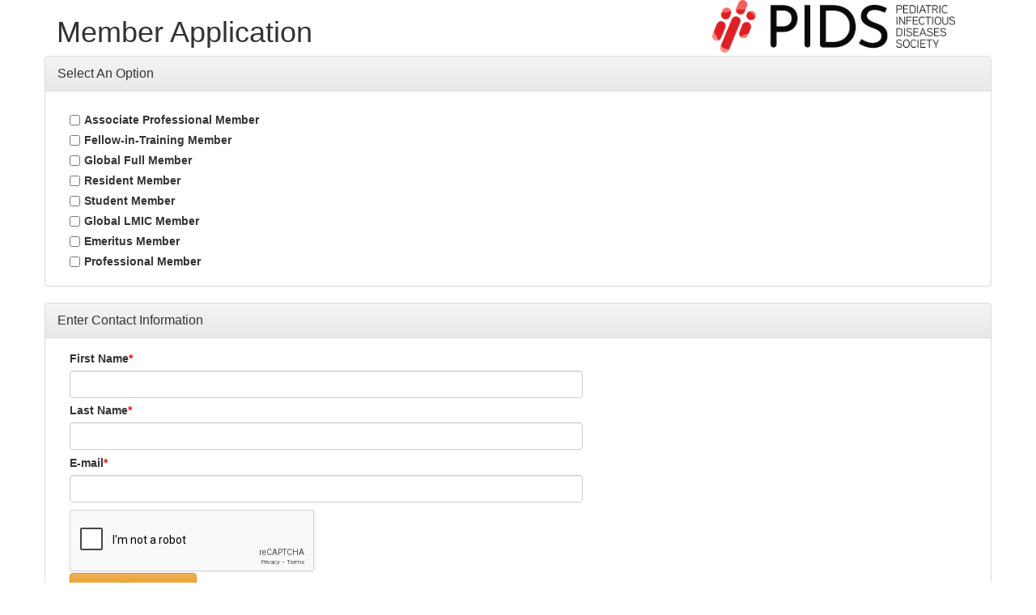

--- FILE ---
content_type: text/html; charset=utf-8
request_url: https://members.pids.org/ap/Membership/Application/4rkg2Kr5
body_size: 11834
content:
<!DOCTYPE html>
<html>
	<head>
	    <title>Member Application</title>

        <script src="//code.jquery.com/jquery-2.1.4.min.js"></script>
        <link rel="stylesheet" href="//code.jquery.com/ui/1.11.4/themes/smoothness/jquery-ui.css">

	    <!-- Latest compiled and minified CSS -->
        <link rel="stylesheet" href="https://stackpath.bootstrapcdn.com/bootstrap/3.4.1/css/bootstrap.min.css" integrity="sha384-HSMxcRTRxnN+Bdg0JdbxYKrThecOKuH5zCYotlSAcp1+c8xmyTe9GYg1l9a69psu" crossorigin="anonymous">
        <!-- Optional theme -->
        <link rel="stylesheet" href="https://stackpath.bootstrapcdn.com/bootstrap/3.4.1/css/bootstrap-theme.min.css" integrity="sha384-6pzBo3FDv/PJ8r2KRkGHifhEocL+1X2rVCTTkUfGk7/0pbek5mMa1upzvWbrUbOZ" crossorigin="anonymous">
        <!-- Latest compiled and minified JavaScript -->
        <script src="https://stackpath.bootstrapcdn.com/bootstrap/3.4.1/js/bootstrap.min.js" integrity="sha384-aJ21OjlMXNL5UyIl/XNwTMqvzeRMZH2w8c5cRVpzpU8Y5bApTppSuUkhZXN0VxHd" crossorigin="anonymous"></script>
        
        <script>
            var MMP = MMP || {};
            MMP.BjQuery = jQuery;
        </script>
        
    <link href="//cdnjs.cloudflare.com/ajax/libs/select2/4.0.3/css/select2.min.css" rel="stylesheet" />
    <style>
        .no-display {
            display: none;
        }

        .mn-label.mn-error input {
            border: 1px solid red;
        }

        .mn-label.mn-error .mn-field-name {
            color: red;
        }

        .mn-section-head {
            margin-top: 20px;
            border-bottom: 1px solid #e5e5e5;
        }

        .mn-label,
        .mn-field input,
        .mn-field textarea,
        .mn-field select,
        .mn-field-label {
            display: block;
            width: 100%;
        }

        div.mn-label {
            margin-bottom: 5px;
        }

        .mn-required label:after {
            content: '*';
            color: red;
        }

        #gzns [uib-typeahead-popup].dropdown-menu {
            display: block;
        }

        .validation-summary-errors ul li {
            color: red;
        }

        .field-validation-error {
            color: #f00;
        }

        form .input-contact-info.panel-body #family-text-box,
        form .input-contact-info.panel-body #prefix-text-box,
        form .input-contact-info.panel-body #suffix-text-box,
        form .input-contact-info.panel-body #organization-text-box,
        form .input-contact-info.panel-body .org-name-label,
        form .input-contact-info.panel-body .family-name-label,
        form .input-contact-info.panel-body #designations-select {
            display: none;
        }

        form .input-contact-info.family-show.panel-body #organization-text-box,
        form .input-contact-info.show-prefix.panel-body #prefix-text-box,
        form .input-contact-info.show-suffix.panel-body #suffix-text-box,
        form .input-contact-info.org-show.panel-body #organization-text-box,
        form .input-contact-info.show-designations.panel-body #designations-select {
            display: block;
        }

        form .input-contact-info.family-show.panel-body .family-name-label,
        form .input-contact-info.org-show.panel-body .org-name-label {
            display: inline;
        }

        .select2 {
            margin-left: 15px;
        }

        .mn-row {
            padding-bottom: 10px;
        }

        .options-row {
            display: none;
        }

        .select2-search__field {
            min-width: 200px
        }

        #designations-select .select2 {
            margin-left: 0;
            width: 100%;
        }
    </style>

        
    </head>
    <body role="document">
        
        

        <div class="container theme-showcase" role="main">
            


<div id="gzns">
    <div class="row RegistrationHeader">
        <div id="registration-header" class="col-xs-12 col-sm-4 col-sm-push-8 clearfix EventRegistration-logo">
                <img class="img-responsive" style="max-width: 300px;max-height:300px;margin:auto;" title="Pediatric Infectious Diseases Society" src="https://res.cloudinary.com/micronetonline/image/upload/q_auto/f_auto/c_crop,h_150,w_693,x_0,y_0/v1625764956/tenants/a950ba31-8cd7-4bea-a08e-5d5b62f18241/c3e97fe6754448b1acd12d1aafc2894c/PIDS.png" alt="" />
        </div>
        <div class="col-xs-12 col-sm-8 col-sm-pull-4 EventRegistration-info ">
            <h1>Member Application</h1>
        </div>
    </div>
        <div class="mn-container mn-membership" ng-app="app" ng-controller="TypeaheadCtrl">
            <!-- /mn-row -->
            <div class="mn-row">
                <div class="mn-col-1">
                    <form id="mainForm" action="https://members.pids.org/ap/Membership/Application?appId=4rkg2Kr5" method="post">
                        <div class='panel panel-default row '><div class='panel-heading'><div class='panel-title'>Select An Option</div></div><div class='panel-body '>                            <div class="mn-row">
                                <div class="mn-col-1"><span class="field-validation-valid" data-valmsg-for="MembershipTypeId" data-valmsg-replace="true"></span></div>
                            </div>
<input id="MembershipLevelIdsStr" name="MembershipLevelIdsStr" type="hidden" value="" /><div class="mn-row membership-type-wrapper" membershipTypeId="18429">
                                                                    <span class="col-md-12">
                                                                        <label style="display: block; font-weight: inherit">
                                                                            <span style="float: left">
                                                                                <input type="checkbox"
                                                                                       name="MembershipTypeIds"
                                                                                       id="MembershipTypeIds"
                                                                                       value="18429"
                                                                                       data-TermsOfUseId=""
                                                                                       data-RequiresOrganization="False"
                                                                                       data-RequiresFamily="False"
                                                                                       data-ShowPrefix="True"
                                                                                       data-PrefixRequired="False"
                                                                                       data-ShowSuffix="True"
                                                                                       data-SuffixRequired="False"
                                                                                       data-ShowBusinessName="True"
                                                                                       data-RequireBusinessName="True"
                                                                                       data-MemTypeId="18429"
                                                                                       data-IsChapterSelectionEnabled="False"
                                                                                       data-onetimefees="0"
                                                                                       data-recurringfees="0"
                                                                                       data-ShowDesignations="True"
                                                                                       aria_label="Associate Professional Member"
                                                                                       class="MembershipTypeOptions" />
                                                                            </span>
                                                                            <span style="font-weight: bold; margin-left: 5px;">Associate Professional Member</span>&nbsp;

                                                                        </label>
                                                                            <div class="row options-row" style="padding-left: 20px;">

                                                                            </div>

                                                                    </span>






                                                                </div><div class="mn-row membership-type-wrapper" membershipTypeId="18430">
                                                                    <span class="col-md-12">
                                                                        <label style="display: block; font-weight: inherit">
                                                                            <span style="float: left">
                                                                                <input type="checkbox"
                                                                                       name="MembershipTypeIds"
                                                                                       id="MembershipTypeIds"
                                                                                       value="18430"
                                                                                       data-TermsOfUseId=""
                                                                                       data-RequiresOrganization="False"
                                                                                       data-RequiresFamily="False"
                                                                                       data-ShowPrefix="True"
                                                                                       data-PrefixRequired="False"
                                                                                       data-ShowSuffix="True"
                                                                                       data-SuffixRequired="False"
                                                                                       data-ShowBusinessName="True"
                                                                                       data-RequireBusinessName="True"
                                                                                       data-MemTypeId="18430"
                                                                                       data-IsChapterSelectionEnabled="False"
                                                                                       data-onetimefees="0"
                                                                                       data-recurringfees="0"
                                                                                       data-ShowDesignations="True"
                                                                                       aria_label="Fellow-in-Training Member"
                                                                                       class="MembershipTypeOptions" />
                                                                            </span>
                                                                            <span style="font-weight: bold; margin-left: 5px;">Fellow-in-Training Member</span>&nbsp;

                                                                        </label>
                                                                            <div class="row options-row" style="padding-left: 20px;">

                                                                            </div>

                                                                    </span>






                                                                </div><div class="mn-row membership-type-wrapper" membershipTypeId="32828">
                                                                    <span class="col-md-12">
                                                                        <label style="display: block; font-weight: inherit">
                                                                            <span style="float: left">
                                                                                <input type="checkbox"
                                                                                       name="MembershipTypeIds"
                                                                                       id="MembershipTypeIds"
                                                                                       value="32828"
                                                                                       data-TermsOfUseId=""
                                                                                       data-RequiresOrganization="False"
                                                                                       data-RequiresFamily="False"
                                                                                       data-ShowPrefix="True"
                                                                                       data-PrefixRequired="False"
                                                                                       data-ShowSuffix="True"
                                                                                       data-SuffixRequired="False"
                                                                                       data-ShowBusinessName="True"
                                                                                       data-RequireBusinessName="False"
                                                                                       data-MemTypeId="32828"
                                                                                       data-IsChapterSelectionEnabled="False"
                                                                                       data-onetimefees="0"
                                                                                       data-recurringfees="0"
                                                                                       data-ShowDesignations="True"
                                                                                       aria_label="Global Full Member"
                                                                                       class="MembershipTypeOptions" />
                                                                            </span>
                                                                            <span style="font-weight: bold; margin-left: 5px;">Global Full Member</span>&nbsp;

                                                                        </label>
                                                                            <div class="row options-row" style="padding-left: 20px;">

                                                                            </div>

                                                                    </span>






                                                                </div><div class="mn-row membership-type-wrapper" membershipTypeId="18435">
                                                                    <span class="col-md-12">
                                                                        <label style="display: block; font-weight: inherit">
                                                                            <span style="float: left">
                                                                                <input type="checkbox"
                                                                                       name="MembershipTypeIds"
                                                                                       id="MembershipTypeIds"
                                                                                       value="18435"
                                                                                       data-TermsOfUseId=""
                                                                                       data-RequiresOrganization="False"
                                                                                       data-RequiresFamily="False"
                                                                                       data-ShowPrefix="True"
                                                                                       data-PrefixRequired="False"
                                                                                       data-ShowSuffix="True"
                                                                                       data-SuffixRequired="False"
                                                                                       data-ShowBusinessName="True"
                                                                                       data-RequireBusinessName="True"
                                                                                       data-MemTypeId="18435"
                                                                                       data-IsChapterSelectionEnabled="False"
                                                                                       data-onetimefees="0"
                                                                                       data-recurringfees="0"
                                                                                       data-ShowDesignations="True"
                                                                                       aria_label="Resident Member"
                                                                                       class="MembershipTypeOptions" />
                                                                            </span>
                                                                            <span style="font-weight: bold; margin-left: 5px;">Resident Member</span>&nbsp;

                                                                        </label>
                                                                            <div class="row options-row" style="padding-left: 20px;">

                                                                            </div>

                                                                    </span>






                                                                </div><div class="mn-row membership-type-wrapper" membershipTypeId="18428">
                                                                    <span class="col-md-12">
                                                                        <label style="display: block; font-weight: inherit">
                                                                            <span style="float: left">
                                                                                <input type="checkbox"
                                                                                       name="MembershipTypeIds"
                                                                                       id="MembershipTypeIds"
                                                                                       value="18428"
                                                                                       data-TermsOfUseId=""
                                                                                       data-RequiresOrganization="False"
                                                                                       data-RequiresFamily="False"
                                                                                       data-ShowPrefix="True"
                                                                                       data-PrefixRequired="False"
                                                                                       data-ShowSuffix="True"
                                                                                       data-SuffixRequired="False"
                                                                                       data-ShowBusinessName="True"
                                                                                       data-RequireBusinessName="True"
                                                                                       data-MemTypeId="18428"
                                                                                       data-IsChapterSelectionEnabled="False"
                                                                                       data-onetimefees="0"
                                                                                       data-recurringfees="0"
                                                                                       data-ShowDesignations="True"
                                                                                       aria_label="Student Member"
                                                                                       class="MembershipTypeOptions" />
                                                                            </span>
                                                                            <span style="font-weight: bold; margin-left: 5px;">Student Member</span>&nbsp;

                                                                        </label>
                                                                            <div class="row options-row" style="padding-left: 20px;">

                                                                            </div>

                                                                    </span>






                                                                </div><div class="mn-row membership-type-wrapper" membershipTypeId="32829">
                                                                    <span class="col-md-12">
                                                                        <label style="display: block; font-weight: inherit">
                                                                            <span style="float: left">
                                                                                <input type="checkbox"
                                                                                       name="MembershipTypeIds"
                                                                                       id="MembershipTypeIds"
                                                                                       value="32829"
                                                                                       data-TermsOfUseId=""
                                                                                       data-RequiresOrganization="False"
                                                                                       data-RequiresFamily="False"
                                                                                       data-ShowPrefix="False"
                                                                                       data-PrefixRequired="False"
                                                                                       data-ShowSuffix="False"
                                                                                       data-SuffixRequired="False"
                                                                                       data-ShowBusinessName="True"
                                                                                       data-RequireBusinessName="False"
                                                                                       data-MemTypeId="32829"
                                                                                       data-IsChapterSelectionEnabled="False"
                                                                                       data-onetimefees="0"
                                                                                       data-recurringfees="100.00"
                                                                                       data-ShowDesignations="True"
                                                                                       aria_label="Global LMIC Member"
                                                                                       class="MembershipTypeOptions" />
                                                                            </span>
                                                                            <span style="font-weight: bold; margin-left: 5px;">Global LMIC Member</span>&nbsp;

                                                                        </label>
                                                                            <div class="row options-row" style="padding-left: 20px;">

                                                                            </div>

                                                                    </span>






                                                                </div><div class="mn-row membership-type-wrapper" membershipTypeId="18432">
                                                                    <span class="col-md-12">
                                                                        <label style="display: block; font-weight: inherit">
                                                                            <span style="float: left">
                                                                                <input type="checkbox"
                                                                                       name="MembershipTypeIds"
                                                                                       id="MembershipTypeIds"
                                                                                       value="18432"
                                                                                       data-TermsOfUseId=""
                                                                                       data-RequiresOrganization="False"
                                                                                       data-RequiresFamily="False"
                                                                                       data-ShowPrefix="True"
                                                                                       data-PrefixRequired="False"
                                                                                       data-ShowSuffix="True"
                                                                                       data-SuffixRequired="False"
                                                                                       data-ShowBusinessName="True"
                                                                                       data-RequireBusinessName="False"
                                                                                       data-MemTypeId="18432"
                                                                                       data-IsChapterSelectionEnabled="False"
                                                                                       data-onetimefees="0"
                                                                                       data-recurringfees="110.00"
                                                                                       data-ShowDesignations="True"
                                                                                       aria_label="Emeritus Member"
                                                                                       class="MembershipTypeOptions" />
                                                                            </span>
                                                                            <span style="font-weight: bold; margin-left: 5px;">Emeritus Member</span>&nbsp;

                                                                        </label>
                                                                            <div class="row options-row" style="padding-left: 20px;">

                                                                            </div>

                                                                    </span>






                                                                </div><div class="mn-row membership-type-wrapper" membershipTypeId="18434">
                                                                    <span class="col-md-12">
                                                                        <label style="display: block; font-weight: inherit">
                                                                            <span style="float: left">
                                                                                <input type="checkbox"
                                                                                       name="MembershipTypeIds"
                                                                                       id="MembershipTypeIds"
                                                                                       value="18434"
                                                                                       data-TermsOfUseId=""
                                                                                       data-RequiresOrganization="False"
                                                                                       data-RequiresFamily="False"
                                                                                       data-ShowPrefix="True"
                                                                                       data-PrefixRequired="False"
                                                                                       data-ShowSuffix="True"
                                                                                       data-SuffixRequired="False"
                                                                                       data-ShowBusinessName="True"
                                                                                       data-RequireBusinessName="True"
                                                                                       data-MemTypeId="18434"
                                                                                       data-IsChapterSelectionEnabled="False"
                                                                                       data-onetimefees="0"
                                                                                       data-recurringfees="350.00"
                                                                                       data-ShowDesignations="True"
                                                                                       aria_label="Professional Member"
                                                                                       class="MembershipTypeOptions" />
                                                                            </span>
                                                                            <span style="font-weight: bold; margin-left: 5px;">Professional Member</span>&nbsp;

                                                                        </label>
                                                                            <div class="row options-row" style="padding-left: 20px;">

                                                                            </div>

                                                                    </span>






                                                                </div></div></div>                        <div class='panel panel-default row '><div class='panel-heading'><div class='panel-title'>Enter Contact Information</div></div><div class='panel-body input-contact-info'>                            <div class="mn-row">
                                <div class="col-sm-7" id="prefix-text-box">
                                    <div><span class="field-validation-valid" data-valmsg-for="ContactSignUp.Prefix" data-valmsg-replace="true"></span></div>
                                    <div class="mn-label">
                                        <span class="mn-field-label"><span class="mn-field-name"><label for="ContactSignUp_Prefix">Prefix (i.e. Mr. Mrs. Dr.)</label></span></span>
                                        <span class="mn-field"><input class="form-control" data-val="true" data-val-maxlength="The field Prefix must not be more than 25 characters" data-val-maxlength-max="25" id="ContactSignUp_Prefix" name="ContactSignUp.Prefix" type="text" value="" /></span>
                                    </div>
                                </div>
                                <div class="col-sm-7">
                                    <div><span class="field-validation-valid" data-valmsg-for="ContactSignUp.FirstName" data-valmsg-replace="true"></span></div>
                                    <div class="mn-label">
                                        <span class="mn-field-label"><span class="mn-field-name mn-required"><label for="ContactSignUp_FirstName">First Name</label></span></span>
                                        <span class="mn-field"><input class="form-control" data-val="true" data-val-maxlength="The field First Name must not be more than 50 characters" data-val-maxlength-max="50" data-val-required="The First Name field is required." id="ContactSignUp_FirstName" name="ContactSignUp.FirstName" required="required" type="text" value="" /></span>
                                    </div>
                                </div>
                                <div class="col-sm-7">
                                    <div><span class="field-validation-valid" data-valmsg-for="ContactSignUp.LastName" data-valmsg-replace="true"></span></div>
                                    <div class="mn-label">
                                        <span class="mn-field-label"><span class="mn-field-name mn-required"><label for="ContactSignUp_LastName">Last Name</label></span></span>
                                        <span class="mn-field"><input class="form-control" data-val="true" data-val-maxlength="The field Last Name must not be more than 50 characters" data-val-maxlength-max="50" data-val-required="The Last Name field is required." id="ContactSignUp_LastName" name="ContactSignUp.LastName" required="required" type="text" value="" /></span>
                                    </div>
                                </div>
                                <div class="col-sm-7" id="suffix-text-box">
                                    <div><span class="field-validation-valid" data-valmsg-for="ContactSignUp.Suffix" data-valmsg-replace="true"></span></div>
                                    <div class="mn-label">
                                        <span class="mn-field-label"><span class="mn-field-name"><label for="ContactSignUp_Suffix">Suffix (i.e Jr. Sr. III)</label></span></span>
                                        <span class="mn-field"><input class="form-control" data-val="true" data-val-maxlength="The field Suffix must not be more than 30 characters" data-val-maxlength-max="30" id="ContactSignUp_Suffix" name="ContactSignUp.Suffix" type="text" value="" /></span>
                                    </div>
                                </div>
                                <div class="col-sm-7" id="designations-select">
                                    <div><span class="field-validation-valid" data-valmsg-for="ContactSignUp.Designations" data-valmsg-replace="true"></span></div>
                                    <div class="mn-label">
                                        <span class="mn-field-label"><span class="mn-field-name"><label for="Designations">Designations</label></span></span>
                                        <span class="mn-field">
                                            <select class="form-control designations-list" id="ContactSignUp_Designations" multiple="multiple" name="ContactSignUp.Designations"><option value="14872">MBBS</option>
<option value="14957">MPA</option>
<option value="15087">MD</option>
<option value="15280">MB</option>
<option value="15286">MA</option>
<option value="15342">DTM&amp;H</option>
<option value="15467">MHA</option>
<option value="15470">MSc</option>
<option value="15539">CPNP</option>
<option value="15540">MPH</option>
<option value="15605">DO</option>
<option value="15632">MSN</option>
<option value="15694">DVM</option>
<option value="15894">BSN</option>
<option value="15908">MS</option>
<option value="15975">PhD</option>
<option value="16037">NP</option>
<option value="16116">PharmD</option>
<option value="16321">ScD</option>
<option value="16403">MSPH</option>
<option value="16728">CIC</option>
<option value="16871">DDS</option>
<option value="16977">MT (ASCP)</option>
<option value="17176">MRCP</option>
<option value="17261">PA-C</option>
<option value="17300">MBA</option>
<option value="17473">BCh</option>
<option value="17482">PA</option>
<option value="17498">DCh</option>
<option value="17524">RN</option>
<option value="17549">RPh</option>
<option value="17656">ChB</option>
<option value="17707">DNP</option>
<option value="18756">Doctor</option>
<option value="28917">MEd</option>
</select>
                                        </span>
                                    </div>
                                </div>
                            </div>
                            <div class="mn-row">
                                <div class="col-sm-7"><span class="field-validation-valid" data-valmsg-for="ContactSignUp.Email" data-valmsg-replace="true"></span></div>
                                <div class="col-sm-7">
                                    <div class="mn-label">
                                        <span class="mn-field-label"><span class="mn-field-name mn-required"><label for="ContactSignUp_Email">E-mail</label></span></span>
                                        <span class="mn-field"><input class="form-control" data-val="true" data-val-maxlength="The field E-mail must not be more than 254 characters" data-val-maxlength-max="254" data-val-required="The E-mail field is required." id="ContactSignUp_Email" name="ContactSignUp.Email" required="required" type="email" value="" /></span>
                                    </div>
                                </div>
                            </div>
                            <div id="organization-text-box" class="mn-row">
                                <div class="col-sm-7"><span class="field-validation-valid" data-valmsg-for="ContactSignUp.OrganizationName" data-valmsg-replace="true"></span></div>
                                <div class="col-sm-7">
                                    <div class="mn-label">
                                        <span class="mn-field-label"><span class="mn-field-name"><label for="ContactSignUp_OrganizationName"><span class="family-name-label">Family Name</span><span class="org-name-label">School/ Institution/ Company Name</span></label></span></span>
                                            <script type="text/ng-template" id="business-typeahead-item.html">
                                                <a href
                                                   tabindex="-1"
                                                   ng-bind-html="match.label.TypeAheadItemDisplay | uibTypeaheadHighlight:query"
                                                   ng-attr-title="{{match.label.TypeAheadItemTitle}}"></a>
                                            </script>
                                            <span class="mn-field">
                                                <input type="text"
                                                       ng-model="org.Name"
                                                       uib-typeahead="item for item in searchForOrg($viewValue)"
                                                       typeahead-wait-ms="300"
                                                       typeahead-editable="true"
                                                       class="form-control"
                                                       id="ContactSignUp_OrganizationName"
                                                       name="ContactSignUp.OrganizationName"
                                                       value="org.Name"
                                                       typeahead-template-url="business-typeahead-item.html"
                                                       typeahead-on-select="onSelectOrg($item, true)">
                                            </span>

                                    </div>
                                </div>
                            </div>
                            <div class="col-sm-12" style="padding-left: 0; padding-bottom: 3px">
                                <input data-val="true" data-val-number="The field OrganizationContactId must be a number." id="ContactSignUp_OrganizationContactId" name="ContactSignUp.OrganizationContactId" type="hidden" value="" />
                                <input data-val="true" data-val-number="The field IndividualContactId must be a number." id="ContactSignUp_IndividualContactId" name="ContactSignUp.IndividualContactId" type="hidden" value="" />
                                <div class="col-sm-4">
                                    <span style="display: none">
                                        <a style="cursor: pointer; cursor: hand;" id="terms">
                                            View Membership Terms
                                        </a>
                                    </span>
                                </div>
                            </div>
                                <div class="col-sm-12">
                                    <span class="field-validation-valid" data-valmsg-for="_RecaptchaInput" data-valmsg-replace="true"></span>
                                    <div style="margin: 0 auto;">
                                        



<input id="ReCaptchaResponse" name="ReCaptchaResponse" type="hidden" value="" />    <script type="text/javascript">
        var vcRecaptchaApiLoaded = function() {
            var _$ = $ || MMP.jQuery;
            if (!window.rechaptchaLoaded) {
                grecaptcha.render('RecaptchaContainer',
                {
                    'sitekey': '6LesdAsUAAAAAIJaNba6E4ScuAz4vFg-A7NY2aw8',
                    'callback': function(token) {
                        _$('#ReCaptchaResponse').val(token);
                    }
                    });
                window.rechaptchaLoaded = true;
            }
        };
    </script>
    <div class="mn-block"><div id="RecaptchaContainer"></div></div>
    <span class="recaptcha-error" style="color: red;" />
    <script src="https://www.google.com/recaptcha/api.js?onload=vcRecaptchaApiLoaded&render=explicit" async defer></script>

                                    </div>
                                </div>
                            <div class="col-sm-12" style="padding-left: 0">
                                <div class="col-sm-2">
                                    <button class="mn-button form-control btn btn-warning" type="submit" value="Next">Next</button>
                                </div>
                            </div>
                            <div class="recurring-fees-validation no-display">
                                <span style="margin: 5px;" class="alert alert-danger col-sm-12">Please select a valid membership option and fee item if exist</span>
                            </div>
<input data-val="true" data-val-required="The DisableReCaptchaCheck field is required." id="DisableReCaptchaCheck" name="DisableReCaptchaCheck" type="hidden" value="False" /><input id="MembershipApplicationFormIdString" name="MembershipApplicationFormIdString" type="hidden" value="4rkg2Kr5" /></div></div>                    </form>
                </div>
            </div>
        </div>


    <div id="termsDlg">
        <div id="termsContent"></div>
    </div>
    <div id="gzns-modal-host"></div>
</div>



        </div>
        <script src="https://members.pids.org/public/js/jquery/core?v=yuMp_AiknJx1CClwZg1H_FF6IUxqQeDHAjt3qZKPvCs1"></script>

        <script>
            MMP.jQuery = jQuery.noConflict(true);
        </script>
        <script src="https://members.pids.org/public/js/jqueryui-MMP/core?v=x5YhLxoN3Wis81EURwF-1saaFV8UAjYs1OBH54MjwJ81"></script>

        <script src="https://members.pids.org/public/js/select2-MMP/core?v=YEh8gXjGY22IAPuwtxZZO_VDYcUUyR4LM2pyJhHIehs1"></script>

        <script src="https://members.pids.org/public/js/typeahead-MMP?v=X8lCzNbOh-0HuY81_aCEGz1Gd1oI1B1vuv4q6omyE0g1"></script>

        <script src="https://members.pids.org/public/js/mmp/core?v=qw0N1n4OBOXaPR_-bwgsZFg3_LPCaO3V-4KZwVTl9pY1"></script>

        
        <script src="https://members.pids.org/ap/CountryRegions.js"></script>
<script src="https://members.pids.org/Scripts/PublicLayoutV2?v=ch7CGECCL8lZXnFQE7eN5PYpmNbz5rEIDqfcJ8ea72k1"></script>
        <script type="text/javascript">
            var app = angular.module('app', ['ui.bootstrap'])

            //Function to get all the org
            app.controller("TypeaheadCtrl", function ($scope, $http) {

                // Call the api that returns the data
                $scope.searchForOrg = function (term) {
                    return $http.get(((MMP.Base || {}).Url || '') + '/api/Memberships/SearchForOrg', {
                        params: {
                            search: term
                        }
                    }).then(function (response) {
                        return response.data;
                    });
                }

                // Set the object to use for typeaheads
                $scope.org = {
                    Name: null
                }

                // After selecting a type-ahead, set the object avlues
                $scope.onSelectOrg = function ($item) {
                    $scope.org.Name = $item.Name
                    $("#ContactSignUp_OrganizationContactId").val($item.OrganizationContactId)
                }

            });
        </script>

    <script src="https://cdn.ravenjs.com/3.25.2/raven.min.js" crossorigin="anonymous"></script>
    <script src="https://members.pids.org/public/js/maximize-select2?v=3f93d7oPaqPFAF2d9u-A3AszWHlSpdyT8-UpK3Nu8Jw1"></script>

    <script type="text/javascript">
        var allowMultipleSelection = 0;
        var totalRecurring = 0, totalOneTime = 0, recurringFreq = "";
        (function ($) {
            $(function () {
                var $username = $('#UserSignUp_Username'),
                    $email = $('#UserSignUp_Email'),
                    $usernameError = $('#unique-username').toggle(false);

                var membershipsTerms = [];

                $(window).load(function () {
                    if (window.contactData) MMP.Plugins.ContactData.Init(contactData);
                    $('form input.MembershipTypeOptions:checked').trigger('change');

                    $("#termsDlg").dialog({
                        //create dialog, but keep it closed
                        appendTo: $('#gzns-modal-host')[0],
                        autoOpen: false,
                        modal: true,
                        width: $(document).width() * 0.6,
                        height: $(document).height() * 0.3,
                        buttons: {
                            Ok: function () {
                                            $(this).dialog("close");
                                            $("#termsDlg").dialog("option", "title", "");
                                            $("#termsContent").html("");
                            }
                        },
                        open: function () {
                            var selectedIds = $('a#terms').data('termsofuseids');
                            var terms = membershipsTerms
                                .filter(function (i) { return selectedIds.some(function (t) { return t == i.TermsOfUseId; }); });

                            if (terms.length) {
                                var names = terms.reduce(function (o, k) { return o += (k.Name + ' - '); }, '').slice(0, -3);
                                var descriptions = terms.reduce(function (o, k) { return o += ('<h1>' + k.Name + '</h1>' + k.Description);}, '');

                                $("#termsDlg").dialog("option", "title", names);
                                $("#termsContent").html(descriptions);
                            }
                        }
                    });
                });

                $(document).ready(function() {
                    $('form [name=MembershipLevelId]').select2(
                        {
                            placeholder: "Please make a selection",
                            width: "100%",
                            templateResult: formatDropListOptions
                        }).on('change',
                        function () {
                            recalculateTotalPrice();
                        }).maximizeSelect2Height();
                    $('select[class^=chapterSelections]').select2(
                        {
                            placeholder: "Please make a selection",
                            width: "100%",
                            templateResult: formatDropListOptions
                        }).on('change',
                        function () {
                            recalculateTotalPrice();
                        }).maximizeSelect2Height();
                    //membershipTypeOnchange();

                    $('.designations-list').select2({
                        placeholder: "Please make a selection",
                        width: "100%"
                    });

                    $('.select2-search__field').each(function () {
                        var search_name = $(this).parents('.select2-container').prev().attr('data-name')
                        $(this).attr('aria-label', 'Select ' + search_name);
                    })

                });

                function formatDropListOptions(optionElement, container) {
                    if (optionElement.element) {
                        $(container).addClass($(optionElement.element).attr("class"));
                    }

                    if (!optionElement.id) { return optionElement.text; }
                    var optionText = optionElement.text.split(':');
                    if (optionText.length < 2) return optionElement.text;
                    // return in this format BOLD NAME: non-bold Price
                    return $('<span><strong>' + optionText[0] + ':</strong> ' + optionText[1] + '</span>');
                }

                function addChaptersFeesToMembershipTotal(chaptersList) {
                    var chaptersValues = chaptersList.val() || [];
                    var selectedOptionalChapters = ($.isArray(chaptersValues) ? chaptersValues : [chaptersValues])
                        .map(function (optionValue) { return chaptersList.find('option[value=' + optionValue + ']'); });
                    // Include mandatory chapters selected
                    var mandatoryChapters = chaptersList
                        .parents('.chapters-options:first')
                        .find(':checkbox:checked')
                        .map(function (i, $option) { return $($option); })
                        .get();
                    // Update displayed price (membership level price + selected chapters price)
                    $(selectedOptionalChapters.concat(mandatoryChapters))
                        .each(function (i, option) {
                            addOptionFeesToTotalPrice(option);
                        });
                }

                function chaptersOnChange($elem) {
                    var elem = $($elem);
                    addChaptersFeesToMembershipTotal(elem);
                }

                $('form').on('keyup', '#UserSignUp_Email', onkeyup_updateUsername);
                $('form').on('blur', '#UserSignUp_Username, #UserSignUp_Email', onblur_validateUsername);
                $('form input.MembershipTypeOptions').change(membershipTypeOnchange);

                function normalizeMembershipTypeOptions($selectedOptions) {
                    var combine = {
                        'bool': function (o, k, name) { return o[name] || (k[name] == 'True'); },
                        'decimal': function (o, k) { return parseFloat(o[name] || 0) + parseFloat(k[name] || 0); },
                    }
                    return $selectedOptions
                        .map(function () { return $(this).data(); })
                        .toArray()
                        .reduce(function (o, k) {
                            o['ischapterselectionenabled'] = combine['bool'](o, k, 'ischapterselectionenabled');
                            o['onetimefees'] = combine['decimal'](o, k, 'onetimefees');
                            o['prefixrequired'] = combine['bool'](o, k, 'prefixrequired');
                            o['recurringfees'] = combine['decimal'](o, k, 'recurringfees');
                            o['requirebusinessname'] = combine['bool'](o, k, 'requirebusinessname');
                            o['requiresfamily'] = combine['bool'](o, k, 'requiresfamily');
                            o['requiresorganization'] = combine['bool'](o, k, 'requiresorganization');
                            o['showbusinessname'] = combine['bool'](o, k, 'showbusinessname');
                            o['showdesignations'] = combine['bool'](o, k, 'showdesignations');
                            o['showprefix'] = combine['bool'](o, k, 'showprefix');
                            o['showsuffix'] = combine['bool'](o, k, 'showsuffix');
                            o['suffixrequired'] = combine['bool'](o, k, 'suffixrequired');
                            o['memtypeid'].push(k['memtypeid']);

                            if (k['termsofuseid']) {
                                o['termsofuseid'].push(k['termsofuseid']);
                            }
                            return o;
                        },{'memtypeid' : [], 'termsofuseid':[]});
                }

                $("form").submit(function (event) {
                    if (!areControlsValid()) {
                        //alert("Please select a valid membership option and fee item if exist");
                        $('.recurring-fees-validation').removeClass('no-display');
                        event.preventDefault();
                    } else {
                        $('.recurring-fees-validation').addClass('no-display');
                    }
                });

                function areControlsValid() {
                    var membershipOption = $('form input.MembershipTypeOptions:checked');
                    if (!membershipOption.length)
                        return false;
                    if (!addChapterSelectionFormEntries()) return false;
                    return true;
                }

                function onblur_validateUsername(e) {
                    var performRequest = ($username.val() == $email.val()) || $(this).is('#UserSignUp_Username');

                    if (performRequest) {
                        $.get('https://members.pids.org/ap/User/ValidateUsername?username=' + $username.val()).then(
                            function (result) {
                                $usernameError.toggle(!result.Valid);
                        }
                        );
                    }
                }

                function onkeyup_updateUsername(e) {
                    if (!$username.val() || $email.val().startsWith($username.val())) {
                        $username.val($email.val());
                    }
                }

                function membershipTypeOnchange() {
                    if (!allowMultipleSelection) {
                        let selection = $(this).val();
                        $('.MembershipTypeOptions').each(function () {
                            if ($(this).val() != selection) {
                                $(this).prop("checked", false);
                            }
                        })
                    }

                    var options = normalizeMembershipTypeOptions($('form input.MembershipTypeOptions:checked'));
                    var isOrg = options['requiresorganization'],
                        isFamily = options['requiresfamily'],
                        showBusinessName = options['showbusinessname'],
                        requireBusinessName = options['requirebusinessname'],
                        showPrefix = options['showprefix'],
                        requirePrefix = options['prefixrequired'],
                        showSuffix = options['showsuffix'],
                        requireSuffix = options['suffixrequired'],
                        membershipTypeId = options['memtypeid'],
                        contactInfo = $('.input-contact-info'),
                        terms = $('#terms'),
                        showDesignations = options['showdesignations'];

                    // hide all levels droplist and Show current type -> level droplist
                    $('.options-row').hide();
                    options['memtypeid'].forEach(function (i) {
                        $('.membership-type-wrapper[MembershipTypeId="' + i + '"]').find('.options-row').show();
                    });

                    recalculateTotalPrice();

                    contactInfo[(isFamily && !isOrg ? "add" : "remove") + "Class"]('family-show');
                    contactInfo[(isOrg || showBusinessName ? "add" : "remove") + "Class"]('org-show');
                    contactInfo[(showPrefix ? "add" : "remove") + "Class"]('show-prefix');
                    contactInfo[(showSuffix ? "add" : "remove") + "Class"]('show-suffix');
                    contactInfo[(showDesignations ? "add" : "remove") + "Class"]('show-designations');

                    if (isOrg || isFamily || requireBusinessName) {
                        $('#organization-text-box .mn-field-name').addClass('mn-required');
                        $('#organization-text-box :input').attr('required', 'required');
                    } else {
                        $('#organization-text-box :input').removeAttr('required');
                        $('#organization-text-box .mn-field-name').removeClass('mn-required');
                    }

                    if (requirePrefix) {
                        $('#prefix-text-box .mn-field-name').addClass('mn-required');
                        $('#prefix-text-box :input').attr('required', 'required');
                    }

                    if (requireSuffix) {
                        $('#suffix-text-box .mn-field-name').addClass('mn-required');
                        $('#suffix-text-box :input').attr('required', 'required');
                    }

                    if (options['termsofuseid'].length) {
                        terms.data('termsofuseids', options['termsofuseid']);
                        terms.parent().show();
                    } else {
                        terms.parent().hide();
                    }

                    // if chapter selections are available enable the non-required chapter selections
                    $('input[id^="chapSel"]').each(function (index) {
                        var chapChk = $(this);
                        if (membershipTypeId.some(function (i) { return i == chapChk.data('mtid'); })) {
                            if (!chapChk.prop('required')) {
                                chapChk.removeAttr('disabled');
                            }
                        } else {
                            chapChk.attr('disabled', 'disabled');
                        }
                    });
                }

                function addChapterSelectionFormEntries() {
                    var $mto = $('form input.MembershipTypeOptions:checked');
                    var $mform = $('#mainForm');
                    var memTypeId = $mto.val();
                    var valid = false;
                    // remove ChapterMembershipTypeOptions values since we will loop through adding them to the form again if needed
                    $mform.find('input[name^="ChapterMembershipTypeOptions"]').remove();
                    if ($mto.data('ischapterselectionenabled') == 'True') {
                        var idx = 0;
                        $('input[id^="chapSel"]').each(function(index) {
                            var chapChk = $(this);
                            if (chapChk.is(':checked') && chapChk.data('mtid') == memTypeId) {
                                valid = true;
                                $('<input>').attr({
                                    type: 'hidden',
                                    name: 'ChapterMembershipTypeOptions[' + idx + '].ChapterId',
                                    value: chapChk.data('id')
                                }).appendTo('form');
                                $('<input>').attr({
                                    type: 'hidden',
                                    name: 'ChapterMembershipTypeOptions[' + idx + '].IsSelected',
                                    value: true
                                }).appendTo('form');
                                idx++;
                            }
                        });
                        var membershipOptionSelect2 = $('.chapterSelections' + memTypeId).select2('data');
                        if (membershipOptionSelect2 !== undefined && membershipOptionSelect2.length > 0) {
                            valid = true;
                            $.each(membershipOptionSelect2,function (index) {
                                var chapChk = $(this);
                                $('<input>').attr({
                                    type: 'hidden',
                                    name: 'ChapterMembershipTypeOptions[' + idx + '].ChapterId',
                                    value: $(chapChk[0].element).data('id')
                                }).appendTo('form');
                                $('<input>').attr({
                                    type: 'hidden',
                                    name: 'ChapterMembershipTypeOptions[' + idx + '].IsSelected',
                                    value: true
                                }).appendTo('form');
                                idx++;
                            });
                        }
                    } else {
                        valid = true;
                    }
                    return valid;
                }

                $('a#terms').click(function () { //bind handlers
                    showDialog();
                    return false;
                });

                function showDialog() { //load content and open dialog
                    $("#termsDlg").dialog("open");
                }

                function membershipLevelOnChange($levelsOption) {
                    var levelsOption = $($levelsOption), levelId = levelsOption.val(),
                        selectedOption = levelsOption.find('option[value=' + levelId + ']');

                    addOptionFeesToTotalPrice(selectedOption);
                }

                function getMembershipLevelOptions(membershipType) {
                    return membershipType.parents('.mn-row:first').find('[name=MembershipLevelId]');
                }
                function showMembershipLevelsIfExist(membershipType) {
                    $('.options-row').hide();
                    membershipType.parents('.mn-row:first').find('.options-row').show();
                    // var levelsOptions = getMembershipLevelOptions(membershipType);
                    // levelsOptions.show();
                }

                function recalculateTotalPrice() {
                    var membershipTypeOption = $('form input.MembershipTypeOptions:checked');
                    totalRecurring = 0;
                    totalOneTime = 0;
                    recurringFreq = "";
                    //addOptionFeesToTotalPrice(membershipTypeOption);

                    var levelsOptions = membershipTypeOption.map(function () { return getMembershipLevelOptions($(this)); });
                    if (levelsOptions.length) {
                        levelsOptions.each(function () { membershipLevelOnChange($(this)); });
                        let ids = levelsOptions.map(function () { return parseInt($(this).val()); })
                            .toArray()
                            .filter(function(levelId) { return !!levelId });
                        $('#MembershipLevelIdsStr').val(JSON.stringify(ids));
                    }
                    var chapterOptions = membershipTypeOption.parents('.mn-row:first').find('select[data-mtid]');
                    if (chapterOptions.length) chaptersOnChange(chapterOptions[0]);

                }

                function addOptionFeesToTotalPrice(option) {
                    totalRecurring += parseFloat(option.data("recurringfees") || 0);
                    totalOneTime += parseFloat(option.data("onetimefees") || 0);
                    if (option.data("recurringfrequency"))
                        recurringFreq = recurringFreq || option.data("recurringfrequency");
                }
            });
        })(MMP.jQuery);
    </script>
        <script>
            jQuery.noConflict(true);
        </script>

    </body>
</html>

--- FILE ---
content_type: text/html; charset=utf-8
request_url: https://www.google.com/recaptcha/api2/anchor?ar=1&k=6LesdAsUAAAAAIJaNba6E4ScuAz4vFg-A7NY2aw8&co=aHR0cHM6Ly9tZW1iZXJzLnBpZHMub3JnOjQ0Mw..&hl=en&v=N67nZn4AqZkNcbeMu4prBgzg&size=normal&anchor-ms=20000&execute-ms=30000&cb=526blwg1t9x2
body_size: 49358
content:
<!DOCTYPE HTML><html dir="ltr" lang="en"><head><meta http-equiv="Content-Type" content="text/html; charset=UTF-8">
<meta http-equiv="X-UA-Compatible" content="IE=edge">
<title>reCAPTCHA</title>
<style type="text/css">
/* cyrillic-ext */
@font-face {
  font-family: 'Roboto';
  font-style: normal;
  font-weight: 400;
  font-stretch: 100%;
  src: url(//fonts.gstatic.com/s/roboto/v48/KFO7CnqEu92Fr1ME7kSn66aGLdTylUAMa3GUBHMdazTgWw.woff2) format('woff2');
  unicode-range: U+0460-052F, U+1C80-1C8A, U+20B4, U+2DE0-2DFF, U+A640-A69F, U+FE2E-FE2F;
}
/* cyrillic */
@font-face {
  font-family: 'Roboto';
  font-style: normal;
  font-weight: 400;
  font-stretch: 100%;
  src: url(//fonts.gstatic.com/s/roboto/v48/KFO7CnqEu92Fr1ME7kSn66aGLdTylUAMa3iUBHMdazTgWw.woff2) format('woff2');
  unicode-range: U+0301, U+0400-045F, U+0490-0491, U+04B0-04B1, U+2116;
}
/* greek-ext */
@font-face {
  font-family: 'Roboto';
  font-style: normal;
  font-weight: 400;
  font-stretch: 100%;
  src: url(//fonts.gstatic.com/s/roboto/v48/KFO7CnqEu92Fr1ME7kSn66aGLdTylUAMa3CUBHMdazTgWw.woff2) format('woff2');
  unicode-range: U+1F00-1FFF;
}
/* greek */
@font-face {
  font-family: 'Roboto';
  font-style: normal;
  font-weight: 400;
  font-stretch: 100%;
  src: url(//fonts.gstatic.com/s/roboto/v48/KFO7CnqEu92Fr1ME7kSn66aGLdTylUAMa3-UBHMdazTgWw.woff2) format('woff2');
  unicode-range: U+0370-0377, U+037A-037F, U+0384-038A, U+038C, U+038E-03A1, U+03A3-03FF;
}
/* math */
@font-face {
  font-family: 'Roboto';
  font-style: normal;
  font-weight: 400;
  font-stretch: 100%;
  src: url(//fonts.gstatic.com/s/roboto/v48/KFO7CnqEu92Fr1ME7kSn66aGLdTylUAMawCUBHMdazTgWw.woff2) format('woff2');
  unicode-range: U+0302-0303, U+0305, U+0307-0308, U+0310, U+0312, U+0315, U+031A, U+0326-0327, U+032C, U+032F-0330, U+0332-0333, U+0338, U+033A, U+0346, U+034D, U+0391-03A1, U+03A3-03A9, U+03B1-03C9, U+03D1, U+03D5-03D6, U+03F0-03F1, U+03F4-03F5, U+2016-2017, U+2034-2038, U+203C, U+2040, U+2043, U+2047, U+2050, U+2057, U+205F, U+2070-2071, U+2074-208E, U+2090-209C, U+20D0-20DC, U+20E1, U+20E5-20EF, U+2100-2112, U+2114-2115, U+2117-2121, U+2123-214F, U+2190, U+2192, U+2194-21AE, U+21B0-21E5, U+21F1-21F2, U+21F4-2211, U+2213-2214, U+2216-22FF, U+2308-230B, U+2310, U+2319, U+231C-2321, U+2336-237A, U+237C, U+2395, U+239B-23B7, U+23D0, U+23DC-23E1, U+2474-2475, U+25AF, U+25B3, U+25B7, U+25BD, U+25C1, U+25CA, U+25CC, U+25FB, U+266D-266F, U+27C0-27FF, U+2900-2AFF, U+2B0E-2B11, U+2B30-2B4C, U+2BFE, U+3030, U+FF5B, U+FF5D, U+1D400-1D7FF, U+1EE00-1EEFF;
}
/* symbols */
@font-face {
  font-family: 'Roboto';
  font-style: normal;
  font-weight: 400;
  font-stretch: 100%;
  src: url(//fonts.gstatic.com/s/roboto/v48/KFO7CnqEu92Fr1ME7kSn66aGLdTylUAMaxKUBHMdazTgWw.woff2) format('woff2');
  unicode-range: U+0001-000C, U+000E-001F, U+007F-009F, U+20DD-20E0, U+20E2-20E4, U+2150-218F, U+2190, U+2192, U+2194-2199, U+21AF, U+21E6-21F0, U+21F3, U+2218-2219, U+2299, U+22C4-22C6, U+2300-243F, U+2440-244A, U+2460-24FF, U+25A0-27BF, U+2800-28FF, U+2921-2922, U+2981, U+29BF, U+29EB, U+2B00-2BFF, U+4DC0-4DFF, U+FFF9-FFFB, U+10140-1018E, U+10190-1019C, U+101A0, U+101D0-101FD, U+102E0-102FB, U+10E60-10E7E, U+1D2C0-1D2D3, U+1D2E0-1D37F, U+1F000-1F0FF, U+1F100-1F1AD, U+1F1E6-1F1FF, U+1F30D-1F30F, U+1F315, U+1F31C, U+1F31E, U+1F320-1F32C, U+1F336, U+1F378, U+1F37D, U+1F382, U+1F393-1F39F, U+1F3A7-1F3A8, U+1F3AC-1F3AF, U+1F3C2, U+1F3C4-1F3C6, U+1F3CA-1F3CE, U+1F3D4-1F3E0, U+1F3ED, U+1F3F1-1F3F3, U+1F3F5-1F3F7, U+1F408, U+1F415, U+1F41F, U+1F426, U+1F43F, U+1F441-1F442, U+1F444, U+1F446-1F449, U+1F44C-1F44E, U+1F453, U+1F46A, U+1F47D, U+1F4A3, U+1F4B0, U+1F4B3, U+1F4B9, U+1F4BB, U+1F4BF, U+1F4C8-1F4CB, U+1F4D6, U+1F4DA, U+1F4DF, U+1F4E3-1F4E6, U+1F4EA-1F4ED, U+1F4F7, U+1F4F9-1F4FB, U+1F4FD-1F4FE, U+1F503, U+1F507-1F50B, U+1F50D, U+1F512-1F513, U+1F53E-1F54A, U+1F54F-1F5FA, U+1F610, U+1F650-1F67F, U+1F687, U+1F68D, U+1F691, U+1F694, U+1F698, U+1F6AD, U+1F6B2, U+1F6B9-1F6BA, U+1F6BC, U+1F6C6-1F6CF, U+1F6D3-1F6D7, U+1F6E0-1F6EA, U+1F6F0-1F6F3, U+1F6F7-1F6FC, U+1F700-1F7FF, U+1F800-1F80B, U+1F810-1F847, U+1F850-1F859, U+1F860-1F887, U+1F890-1F8AD, U+1F8B0-1F8BB, U+1F8C0-1F8C1, U+1F900-1F90B, U+1F93B, U+1F946, U+1F984, U+1F996, U+1F9E9, U+1FA00-1FA6F, U+1FA70-1FA7C, U+1FA80-1FA89, U+1FA8F-1FAC6, U+1FACE-1FADC, U+1FADF-1FAE9, U+1FAF0-1FAF8, U+1FB00-1FBFF;
}
/* vietnamese */
@font-face {
  font-family: 'Roboto';
  font-style: normal;
  font-weight: 400;
  font-stretch: 100%;
  src: url(//fonts.gstatic.com/s/roboto/v48/KFO7CnqEu92Fr1ME7kSn66aGLdTylUAMa3OUBHMdazTgWw.woff2) format('woff2');
  unicode-range: U+0102-0103, U+0110-0111, U+0128-0129, U+0168-0169, U+01A0-01A1, U+01AF-01B0, U+0300-0301, U+0303-0304, U+0308-0309, U+0323, U+0329, U+1EA0-1EF9, U+20AB;
}
/* latin-ext */
@font-face {
  font-family: 'Roboto';
  font-style: normal;
  font-weight: 400;
  font-stretch: 100%;
  src: url(//fonts.gstatic.com/s/roboto/v48/KFO7CnqEu92Fr1ME7kSn66aGLdTylUAMa3KUBHMdazTgWw.woff2) format('woff2');
  unicode-range: U+0100-02BA, U+02BD-02C5, U+02C7-02CC, U+02CE-02D7, U+02DD-02FF, U+0304, U+0308, U+0329, U+1D00-1DBF, U+1E00-1E9F, U+1EF2-1EFF, U+2020, U+20A0-20AB, U+20AD-20C0, U+2113, U+2C60-2C7F, U+A720-A7FF;
}
/* latin */
@font-face {
  font-family: 'Roboto';
  font-style: normal;
  font-weight: 400;
  font-stretch: 100%;
  src: url(//fonts.gstatic.com/s/roboto/v48/KFO7CnqEu92Fr1ME7kSn66aGLdTylUAMa3yUBHMdazQ.woff2) format('woff2');
  unicode-range: U+0000-00FF, U+0131, U+0152-0153, U+02BB-02BC, U+02C6, U+02DA, U+02DC, U+0304, U+0308, U+0329, U+2000-206F, U+20AC, U+2122, U+2191, U+2193, U+2212, U+2215, U+FEFF, U+FFFD;
}
/* cyrillic-ext */
@font-face {
  font-family: 'Roboto';
  font-style: normal;
  font-weight: 500;
  font-stretch: 100%;
  src: url(//fonts.gstatic.com/s/roboto/v48/KFO7CnqEu92Fr1ME7kSn66aGLdTylUAMa3GUBHMdazTgWw.woff2) format('woff2');
  unicode-range: U+0460-052F, U+1C80-1C8A, U+20B4, U+2DE0-2DFF, U+A640-A69F, U+FE2E-FE2F;
}
/* cyrillic */
@font-face {
  font-family: 'Roboto';
  font-style: normal;
  font-weight: 500;
  font-stretch: 100%;
  src: url(//fonts.gstatic.com/s/roboto/v48/KFO7CnqEu92Fr1ME7kSn66aGLdTylUAMa3iUBHMdazTgWw.woff2) format('woff2');
  unicode-range: U+0301, U+0400-045F, U+0490-0491, U+04B0-04B1, U+2116;
}
/* greek-ext */
@font-face {
  font-family: 'Roboto';
  font-style: normal;
  font-weight: 500;
  font-stretch: 100%;
  src: url(//fonts.gstatic.com/s/roboto/v48/KFO7CnqEu92Fr1ME7kSn66aGLdTylUAMa3CUBHMdazTgWw.woff2) format('woff2');
  unicode-range: U+1F00-1FFF;
}
/* greek */
@font-face {
  font-family: 'Roboto';
  font-style: normal;
  font-weight: 500;
  font-stretch: 100%;
  src: url(//fonts.gstatic.com/s/roboto/v48/KFO7CnqEu92Fr1ME7kSn66aGLdTylUAMa3-UBHMdazTgWw.woff2) format('woff2');
  unicode-range: U+0370-0377, U+037A-037F, U+0384-038A, U+038C, U+038E-03A1, U+03A3-03FF;
}
/* math */
@font-face {
  font-family: 'Roboto';
  font-style: normal;
  font-weight: 500;
  font-stretch: 100%;
  src: url(//fonts.gstatic.com/s/roboto/v48/KFO7CnqEu92Fr1ME7kSn66aGLdTylUAMawCUBHMdazTgWw.woff2) format('woff2');
  unicode-range: U+0302-0303, U+0305, U+0307-0308, U+0310, U+0312, U+0315, U+031A, U+0326-0327, U+032C, U+032F-0330, U+0332-0333, U+0338, U+033A, U+0346, U+034D, U+0391-03A1, U+03A3-03A9, U+03B1-03C9, U+03D1, U+03D5-03D6, U+03F0-03F1, U+03F4-03F5, U+2016-2017, U+2034-2038, U+203C, U+2040, U+2043, U+2047, U+2050, U+2057, U+205F, U+2070-2071, U+2074-208E, U+2090-209C, U+20D0-20DC, U+20E1, U+20E5-20EF, U+2100-2112, U+2114-2115, U+2117-2121, U+2123-214F, U+2190, U+2192, U+2194-21AE, U+21B0-21E5, U+21F1-21F2, U+21F4-2211, U+2213-2214, U+2216-22FF, U+2308-230B, U+2310, U+2319, U+231C-2321, U+2336-237A, U+237C, U+2395, U+239B-23B7, U+23D0, U+23DC-23E1, U+2474-2475, U+25AF, U+25B3, U+25B7, U+25BD, U+25C1, U+25CA, U+25CC, U+25FB, U+266D-266F, U+27C0-27FF, U+2900-2AFF, U+2B0E-2B11, U+2B30-2B4C, U+2BFE, U+3030, U+FF5B, U+FF5D, U+1D400-1D7FF, U+1EE00-1EEFF;
}
/* symbols */
@font-face {
  font-family: 'Roboto';
  font-style: normal;
  font-weight: 500;
  font-stretch: 100%;
  src: url(//fonts.gstatic.com/s/roboto/v48/KFO7CnqEu92Fr1ME7kSn66aGLdTylUAMaxKUBHMdazTgWw.woff2) format('woff2');
  unicode-range: U+0001-000C, U+000E-001F, U+007F-009F, U+20DD-20E0, U+20E2-20E4, U+2150-218F, U+2190, U+2192, U+2194-2199, U+21AF, U+21E6-21F0, U+21F3, U+2218-2219, U+2299, U+22C4-22C6, U+2300-243F, U+2440-244A, U+2460-24FF, U+25A0-27BF, U+2800-28FF, U+2921-2922, U+2981, U+29BF, U+29EB, U+2B00-2BFF, U+4DC0-4DFF, U+FFF9-FFFB, U+10140-1018E, U+10190-1019C, U+101A0, U+101D0-101FD, U+102E0-102FB, U+10E60-10E7E, U+1D2C0-1D2D3, U+1D2E0-1D37F, U+1F000-1F0FF, U+1F100-1F1AD, U+1F1E6-1F1FF, U+1F30D-1F30F, U+1F315, U+1F31C, U+1F31E, U+1F320-1F32C, U+1F336, U+1F378, U+1F37D, U+1F382, U+1F393-1F39F, U+1F3A7-1F3A8, U+1F3AC-1F3AF, U+1F3C2, U+1F3C4-1F3C6, U+1F3CA-1F3CE, U+1F3D4-1F3E0, U+1F3ED, U+1F3F1-1F3F3, U+1F3F5-1F3F7, U+1F408, U+1F415, U+1F41F, U+1F426, U+1F43F, U+1F441-1F442, U+1F444, U+1F446-1F449, U+1F44C-1F44E, U+1F453, U+1F46A, U+1F47D, U+1F4A3, U+1F4B0, U+1F4B3, U+1F4B9, U+1F4BB, U+1F4BF, U+1F4C8-1F4CB, U+1F4D6, U+1F4DA, U+1F4DF, U+1F4E3-1F4E6, U+1F4EA-1F4ED, U+1F4F7, U+1F4F9-1F4FB, U+1F4FD-1F4FE, U+1F503, U+1F507-1F50B, U+1F50D, U+1F512-1F513, U+1F53E-1F54A, U+1F54F-1F5FA, U+1F610, U+1F650-1F67F, U+1F687, U+1F68D, U+1F691, U+1F694, U+1F698, U+1F6AD, U+1F6B2, U+1F6B9-1F6BA, U+1F6BC, U+1F6C6-1F6CF, U+1F6D3-1F6D7, U+1F6E0-1F6EA, U+1F6F0-1F6F3, U+1F6F7-1F6FC, U+1F700-1F7FF, U+1F800-1F80B, U+1F810-1F847, U+1F850-1F859, U+1F860-1F887, U+1F890-1F8AD, U+1F8B0-1F8BB, U+1F8C0-1F8C1, U+1F900-1F90B, U+1F93B, U+1F946, U+1F984, U+1F996, U+1F9E9, U+1FA00-1FA6F, U+1FA70-1FA7C, U+1FA80-1FA89, U+1FA8F-1FAC6, U+1FACE-1FADC, U+1FADF-1FAE9, U+1FAF0-1FAF8, U+1FB00-1FBFF;
}
/* vietnamese */
@font-face {
  font-family: 'Roboto';
  font-style: normal;
  font-weight: 500;
  font-stretch: 100%;
  src: url(//fonts.gstatic.com/s/roboto/v48/KFO7CnqEu92Fr1ME7kSn66aGLdTylUAMa3OUBHMdazTgWw.woff2) format('woff2');
  unicode-range: U+0102-0103, U+0110-0111, U+0128-0129, U+0168-0169, U+01A0-01A1, U+01AF-01B0, U+0300-0301, U+0303-0304, U+0308-0309, U+0323, U+0329, U+1EA0-1EF9, U+20AB;
}
/* latin-ext */
@font-face {
  font-family: 'Roboto';
  font-style: normal;
  font-weight: 500;
  font-stretch: 100%;
  src: url(//fonts.gstatic.com/s/roboto/v48/KFO7CnqEu92Fr1ME7kSn66aGLdTylUAMa3KUBHMdazTgWw.woff2) format('woff2');
  unicode-range: U+0100-02BA, U+02BD-02C5, U+02C7-02CC, U+02CE-02D7, U+02DD-02FF, U+0304, U+0308, U+0329, U+1D00-1DBF, U+1E00-1E9F, U+1EF2-1EFF, U+2020, U+20A0-20AB, U+20AD-20C0, U+2113, U+2C60-2C7F, U+A720-A7FF;
}
/* latin */
@font-face {
  font-family: 'Roboto';
  font-style: normal;
  font-weight: 500;
  font-stretch: 100%;
  src: url(//fonts.gstatic.com/s/roboto/v48/KFO7CnqEu92Fr1ME7kSn66aGLdTylUAMa3yUBHMdazQ.woff2) format('woff2');
  unicode-range: U+0000-00FF, U+0131, U+0152-0153, U+02BB-02BC, U+02C6, U+02DA, U+02DC, U+0304, U+0308, U+0329, U+2000-206F, U+20AC, U+2122, U+2191, U+2193, U+2212, U+2215, U+FEFF, U+FFFD;
}
/* cyrillic-ext */
@font-face {
  font-family: 'Roboto';
  font-style: normal;
  font-weight: 900;
  font-stretch: 100%;
  src: url(//fonts.gstatic.com/s/roboto/v48/KFO7CnqEu92Fr1ME7kSn66aGLdTylUAMa3GUBHMdazTgWw.woff2) format('woff2');
  unicode-range: U+0460-052F, U+1C80-1C8A, U+20B4, U+2DE0-2DFF, U+A640-A69F, U+FE2E-FE2F;
}
/* cyrillic */
@font-face {
  font-family: 'Roboto';
  font-style: normal;
  font-weight: 900;
  font-stretch: 100%;
  src: url(//fonts.gstatic.com/s/roboto/v48/KFO7CnqEu92Fr1ME7kSn66aGLdTylUAMa3iUBHMdazTgWw.woff2) format('woff2');
  unicode-range: U+0301, U+0400-045F, U+0490-0491, U+04B0-04B1, U+2116;
}
/* greek-ext */
@font-face {
  font-family: 'Roboto';
  font-style: normal;
  font-weight: 900;
  font-stretch: 100%;
  src: url(//fonts.gstatic.com/s/roboto/v48/KFO7CnqEu92Fr1ME7kSn66aGLdTylUAMa3CUBHMdazTgWw.woff2) format('woff2');
  unicode-range: U+1F00-1FFF;
}
/* greek */
@font-face {
  font-family: 'Roboto';
  font-style: normal;
  font-weight: 900;
  font-stretch: 100%;
  src: url(//fonts.gstatic.com/s/roboto/v48/KFO7CnqEu92Fr1ME7kSn66aGLdTylUAMa3-UBHMdazTgWw.woff2) format('woff2');
  unicode-range: U+0370-0377, U+037A-037F, U+0384-038A, U+038C, U+038E-03A1, U+03A3-03FF;
}
/* math */
@font-face {
  font-family: 'Roboto';
  font-style: normal;
  font-weight: 900;
  font-stretch: 100%;
  src: url(//fonts.gstatic.com/s/roboto/v48/KFO7CnqEu92Fr1ME7kSn66aGLdTylUAMawCUBHMdazTgWw.woff2) format('woff2');
  unicode-range: U+0302-0303, U+0305, U+0307-0308, U+0310, U+0312, U+0315, U+031A, U+0326-0327, U+032C, U+032F-0330, U+0332-0333, U+0338, U+033A, U+0346, U+034D, U+0391-03A1, U+03A3-03A9, U+03B1-03C9, U+03D1, U+03D5-03D6, U+03F0-03F1, U+03F4-03F5, U+2016-2017, U+2034-2038, U+203C, U+2040, U+2043, U+2047, U+2050, U+2057, U+205F, U+2070-2071, U+2074-208E, U+2090-209C, U+20D0-20DC, U+20E1, U+20E5-20EF, U+2100-2112, U+2114-2115, U+2117-2121, U+2123-214F, U+2190, U+2192, U+2194-21AE, U+21B0-21E5, U+21F1-21F2, U+21F4-2211, U+2213-2214, U+2216-22FF, U+2308-230B, U+2310, U+2319, U+231C-2321, U+2336-237A, U+237C, U+2395, U+239B-23B7, U+23D0, U+23DC-23E1, U+2474-2475, U+25AF, U+25B3, U+25B7, U+25BD, U+25C1, U+25CA, U+25CC, U+25FB, U+266D-266F, U+27C0-27FF, U+2900-2AFF, U+2B0E-2B11, U+2B30-2B4C, U+2BFE, U+3030, U+FF5B, U+FF5D, U+1D400-1D7FF, U+1EE00-1EEFF;
}
/* symbols */
@font-face {
  font-family: 'Roboto';
  font-style: normal;
  font-weight: 900;
  font-stretch: 100%;
  src: url(//fonts.gstatic.com/s/roboto/v48/KFO7CnqEu92Fr1ME7kSn66aGLdTylUAMaxKUBHMdazTgWw.woff2) format('woff2');
  unicode-range: U+0001-000C, U+000E-001F, U+007F-009F, U+20DD-20E0, U+20E2-20E4, U+2150-218F, U+2190, U+2192, U+2194-2199, U+21AF, U+21E6-21F0, U+21F3, U+2218-2219, U+2299, U+22C4-22C6, U+2300-243F, U+2440-244A, U+2460-24FF, U+25A0-27BF, U+2800-28FF, U+2921-2922, U+2981, U+29BF, U+29EB, U+2B00-2BFF, U+4DC0-4DFF, U+FFF9-FFFB, U+10140-1018E, U+10190-1019C, U+101A0, U+101D0-101FD, U+102E0-102FB, U+10E60-10E7E, U+1D2C0-1D2D3, U+1D2E0-1D37F, U+1F000-1F0FF, U+1F100-1F1AD, U+1F1E6-1F1FF, U+1F30D-1F30F, U+1F315, U+1F31C, U+1F31E, U+1F320-1F32C, U+1F336, U+1F378, U+1F37D, U+1F382, U+1F393-1F39F, U+1F3A7-1F3A8, U+1F3AC-1F3AF, U+1F3C2, U+1F3C4-1F3C6, U+1F3CA-1F3CE, U+1F3D4-1F3E0, U+1F3ED, U+1F3F1-1F3F3, U+1F3F5-1F3F7, U+1F408, U+1F415, U+1F41F, U+1F426, U+1F43F, U+1F441-1F442, U+1F444, U+1F446-1F449, U+1F44C-1F44E, U+1F453, U+1F46A, U+1F47D, U+1F4A3, U+1F4B0, U+1F4B3, U+1F4B9, U+1F4BB, U+1F4BF, U+1F4C8-1F4CB, U+1F4D6, U+1F4DA, U+1F4DF, U+1F4E3-1F4E6, U+1F4EA-1F4ED, U+1F4F7, U+1F4F9-1F4FB, U+1F4FD-1F4FE, U+1F503, U+1F507-1F50B, U+1F50D, U+1F512-1F513, U+1F53E-1F54A, U+1F54F-1F5FA, U+1F610, U+1F650-1F67F, U+1F687, U+1F68D, U+1F691, U+1F694, U+1F698, U+1F6AD, U+1F6B2, U+1F6B9-1F6BA, U+1F6BC, U+1F6C6-1F6CF, U+1F6D3-1F6D7, U+1F6E0-1F6EA, U+1F6F0-1F6F3, U+1F6F7-1F6FC, U+1F700-1F7FF, U+1F800-1F80B, U+1F810-1F847, U+1F850-1F859, U+1F860-1F887, U+1F890-1F8AD, U+1F8B0-1F8BB, U+1F8C0-1F8C1, U+1F900-1F90B, U+1F93B, U+1F946, U+1F984, U+1F996, U+1F9E9, U+1FA00-1FA6F, U+1FA70-1FA7C, U+1FA80-1FA89, U+1FA8F-1FAC6, U+1FACE-1FADC, U+1FADF-1FAE9, U+1FAF0-1FAF8, U+1FB00-1FBFF;
}
/* vietnamese */
@font-face {
  font-family: 'Roboto';
  font-style: normal;
  font-weight: 900;
  font-stretch: 100%;
  src: url(//fonts.gstatic.com/s/roboto/v48/KFO7CnqEu92Fr1ME7kSn66aGLdTylUAMa3OUBHMdazTgWw.woff2) format('woff2');
  unicode-range: U+0102-0103, U+0110-0111, U+0128-0129, U+0168-0169, U+01A0-01A1, U+01AF-01B0, U+0300-0301, U+0303-0304, U+0308-0309, U+0323, U+0329, U+1EA0-1EF9, U+20AB;
}
/* latin-ext */
@font-face {
  font-family: 'Roboto';
  font-style: normal;
  font-weight: 900;
  font-stretch: 100%;
  src: url(//fonts.gstatic.com/s/roboto/v48/KFO7CnqEu92Fr1ME7kSn66aGLdTylUAMa3KUBHMdazTgWw.woff2) format('woff2');
  unicode-range: U+0100-02BA, U+02BD-02C5, U+02C7-02CC, U+02CE-02D7, U+02DD-02FF, U+0304, U+0308, U+0329, U+1D00-1DBF, U+1E00-1E9F, U+1EF2-1EFF, U+2020, U+20A0-20AB, U+20AD-20C0, U+2113, U+2C60-2C7F, U+A720-A7FF;
}
/* latin */
@font-face {
  font-family: 'Roboto';
  font-style: normal;
  font-weight: 900;
  font-stretch: 100%;
  src: url(//fonts.gstatic.com/s/roboto/v48/KFO7CnqEu92Fr1ME7kSn66aGLdTylUAMa3yUBHMdazQ.woff2) format('woff2');
  unicode-range: U+0000-00FF, U+0131, U+0152-0153, U+02BB-02BC, U+02C6, U+02DA, U+02DC, U+0304, U+0308, U+0329, U+2000-206F, U+20AC, U+2122, U+2191, U+2193, U+2212, U+2215, U+FEFF, U+FFFD;
}

</style>
<link rel="stylesheet" type="text/css" href="https://www.gstatic.com/recaptcha/releases/N67nZn4AqZkNcbeMu4prBgzg/styles__ltr.css">
<script nonce="a3dKel5032mdKc4L4oDdKQ" type="text/javascript">window['__recaptcha_api'] = 'https://www.google.com/recaptcha/api2/';</script>
<script type="text/javascript" src="https://www.gstatic.com/recaptcha/releases/N67nZn4AqZkNcbeMu4prBgzg/recaptcha__en.js" nonce="a3dKel5032mdKc4L4oDdKQ">
      
    </script></head>
<body><div id="rc-anchor-alert" class="rc-anchor-alert"></div>
<input type="hidden" id="recaptcha-token" value="[base64]">
<script type="text/javascript" nonce="a3dKel5032mdKc4L4oDdKQ">
      recaptcha.anchor.Main.init("[\x22ainput\x22,[\x22bgdata\x22,\x22\x22,\[base64]/[base64]/[base64]/[base64]/[base64]/[base64]/KGcoTywyNTMsTy5PKSxVRyhPLEMpKTpnKE8sMjUzLEMpLE8pKSxsKSksTykpfSxieT1mdW5jdGlvbihDLE8sdSxsKXtmb3IobD0odT1SKEMpLDApO08+MDtPLS0pbD1sPDw4fFooQyk7ZyhDLHUsbCl9LFVHPWZ1bmN0aW9uKEMsTyl7Qy5pLmxlbmd0aD4xMDQ/[base64]/[base64]/[base64]/[base64]/[base64]/[base64]/[base64]\\u003d\x22,\[base64]\\u003d\x22,\[base64]/CvcKve1wow6DCmsK4wrZYNcO3wqJtYjTCrHw8w4nCkMOyw67DvFk4Yw/CgFZRwqkDP8OCwoHCgxPDusOMw6ENwqoMw69Xw4IewrvDmsOHw6XCrsOJB8K+w4dww5nCpi4/ccOjDsKxw5bDtMKtwr3DpsKVaMKhw5rCvydwwpd/wptbQg/DvXnDmgVsXzMWw5t8A8OnPcKMw6dWAsK3McOLaiIDw67CocK8w4nDkEPDrxHDin5kw65OwpZswqDCkSRJwo3Chh8TLcKFwrNMwoXCtcKTw7gywpIsLMKGQETDiH5JMcKPPCMqwrLCm8O/[base64]/[base64]/[base64]/CgcO+wqF0wr/CjxszBkrCucOCwohQPDYZw6pUw5seYcKEw7HCjmI3w5I4ahTDrsK9w5cQw6vDqsKvdcKXWwRvBh5UD8O5woDCj8KXbz48wrhBw5bDscKxw6cbw4DDgBU+w6PCnBPCuGDCqsKMwqk6wo/DjsOywrUqwpTDucOrw53DscOPYMOYA1/DtW8FwqTCpsKHwoFuwojCg8OTw4oRKgjDv8Oew7ghwpJUwpLCmjZPw4I0wrTCiEpjw4Vnb2nCrsK8w7M8L14mwoXCscOXJXp8NMKqw7s/wohqf1JRQ8OnwpErBRFIczkWwpVyXcOfw5pzwp8xw63CocKFw4NQI8KMSijDl8Ozw6HCkMKvw7pHWsOrWMKMw4/CujUzHMKKw6jCrcOcwq8MwpXDuQwUZ8KBRE4LE8Oqw4ETPsK+WcOKWFHCu31CMsK3VxvDt8OLFCDCiMK/w6fDlsKsKcOCwqvDlWjDh8Ocw4XDjWDDh1zCgcKHJcKFw5diaVFsw5caKytHw4/DhMK3w4nCjcKBwp3DgMKmwrJQfMObw5bCisO4w4MsTCvChk43BkUaw4E3w5gdwq7Ctl7DpGUGMxXDrsOEd3XCjSjDp8KSExzCmcK+w5bCuMO2KE8tJFJDecKOw7UPAT/CiX1Lw5DCnEZKwpZ1wprDqcOYMsO6w4/[base64]/DoAzCkAxQwpnDicKpwr3CkMOkwoUATcOKZsO7csKzPmfClcKTLA9MwozDtkRtwogMCR8uBhAEw4TCgMOswqjDmsKewopsw7c+TxUzwo5OZTPCvsOkw6rDr8K7w5XDlgHDiW8mw7vCvcO4OsOkTCbDhH7DomTCpMK/aCABZnrCqGPDgsKTwrh6TgtWw7bDrysyVnXCl3zDlRQBfyjCpMKPdcORZDtlwqtPOMKaw7UQUFQNa8OCw7zCnsK+OyFrw6LDl8KJMXwaf8OdJMOzNTvCm2EEwo/Dt8KuwrE/[base64]/wonDhsK1B8OdwpQmw7DDicO/w5zCni9HbMK1WsOXfQbDpFPDrcO9w7/Cp8OmwrbDtMK+Wy1owo8kUSp1GcK7YibDhsOzScKFEcKew7rCpkTDvyoKwp1Sw4pKwo/Dt0dmSsObwpzDi0oZw5tTAsKowpDCgsOjw491EsKQAixWwqDDj8KHVcKGcsKkYsK/w54mw6PDlUsKw5YrPSQrwpTDkMOvwr3DhUoOWsKHw7XDt8KBPcOqP8OSBGcXw6JYwoTCkcK2w5LCu8OTLMO3woVWwqQMG8OwwprCiXVGYsOHLsO3wp5kLVjDsVTDu3nDh1XDosKRw6xkw4HDgcOXw59+Ij/CgB7DnxAww59cc3TDjFnCs8Kiw4ZPCERzw7vCsMKsw5zCrcKDEwIFw6oXwo19Oz4SR8KVSz/[base64]/NMORwqwmw5gPw5RZwoRqXXrDrDTCowfDp1VQw6TDm8KUHsO4w73Dn8KbwrzDi8KZwqTDicKyw6LDn8OHE3N+TFdvwo7CkA1vMsKIY8OQc8KOwoxOwpvDrTp7wpYPwoZbwqlvYDQsw5gQYWk7AMKXD8O+JWcPwrnDq8OQw5LDkhFVXMOxRH7ChMKHHcK/[base64]/CsMOiXxlhUjIfw5XDtEJ9HMKAwp5dwpo0wpLDk0fCt8OxLMKnccKIJMOWwqofwp0LWksYFGYjwp4+w5I0w5EbUjPDocKoUcOnw7Z6wqXDiMK/[base64]/M8K7wpjDn0LCkwEyPGMVw7jDiMOjDiXCpsK7K2DCsMKETADChw/Dn3fDvDbCssK+wp0/w6TCkGp8S2LCicOgbMK9w7VgREfCl8KcNSI7wq97JyRFKhpsw63CjMK/[base64]/DpxhUasKSb8K6bcOgN8KIbMOXFMO3w7vCnALCtVjDosOIPl/Cp1XCk8KMU8KdwrrDgcOew6JAw7PCvG0VP03CtcKfw6vDnDnDi8KQwrwRN8K+DcOsSMKlw5pow5nDjl3Dt1/[base64]/[base64]/CiMOow6TDqivCh0VFw4p+JEF+CkZFKsKQwrPDtUzCrgXDqMKFw6EIwpwswpsiXMO4MsKsw65wCBITZknCoFoCZsO1woxbwpPCssOkV8OPwprCl8OUwpXCgcO2IsKBw7BRT8OBwoDCpMO1wrbCrsOAw7ceJ8K4acKbw6zDs8OMwooFwqvCg8KoSC5/QBBawrVTUUdOw4URw5xXXXXCn8Oww6U3wosCZibCkMKDVCDCg0EdwpTCiMO4QA3Cvnk9wrfDjcO6w5nCjcOQw4wpwqRVRRcpLsKjw7PDmRXCjl5NXTHDvcOpWcOFwqzDs8KSw6jCgMKtw5LCjSh/wqVWG8KRdcKHw5/CuEJGwrkjU8O3L8OUw73Cm8O2wqFCZMOUwo8vfsK4Xg4Hw6vCh8OOw5LCiDQ7FE5IfMO1wrHDvhUBw7YjAsO2w7lDQsKyw6/DjlVGwoodwrMgwpgKwr3Dt2PCksOiKD3CiXnDicO0EF/CgsKwYx3CvsO3ZkAKw5fCuXTDpcOJe8KSWE3CpcKHw77DuMKEwoLDvQcic2B8QMKmDFt9w6picMOowphjNVhWw5rCgTEKIxhVw4nDmcO9OsOaw7FGw7Fdw7MYwozDvF5pPTR/KBtVAi3ChcO0SyEueE/DvELDvTfDp8OfHXNPCk4GQ8K3wq7DhkRxAAV2w6rCk8OjG8ONw5BXX8OpIwULMQnDv8O9NBjCowFLccKYw7jChsKyOMK6IsOQBw/DhsOZwoLCnh3DrHhpSsKiw7jDqsOJw64aw6Qqw5zDnRLDuDYuD8OmwrrDjsKQCBkifcKWw4AIw7bCpFvCvMKvFHQTw7IawpB7QcKqEgYeT8K5VsKwwqbCnkA2wr9xw77Do0odw58Rw6vCucOuW8OUw5nCt3dEw4EWLzgCwrbDvsKTw77CjMK9VmvDoHnCvcOaYCYYA3/DhcK+fMOcTTkzPSIWDXrCvMO1EH8pJkl4wrzDuifCv8KAw4wZwr3CnU4mw64JwqhqBHbDkcKxUMOswqHCuMOfVcOOTsK3KT87Yh5DEm8LwpLCvzXCmWYsZRbDosKMYknDicKIcXDCuAA+TsKQSA3DnMK/[base64]/RMOoICQXw5RZecKnw4hpw7nCsFkVwpfCpMKPw7rDqsK2GcKiWDggEiksUB/CuMK8PWt5UcKgcn7Ds8Kiw7jDlkIrw43Cr8OFfSkxwpIfAsKTZ8KoUzLCg8KcwpkyDXTDosOJMcK4w5w8wpbDnCbCuxPDjTJRw6RAwp7Dv8Oawqk/LlnDlcOmwonDnB5fwqDDpcKNLcKcw4fDuTDDvMK7wqDCpcKzw7jDlsOowrTDjnfDlcO/w7pLbT1Qw6XCiMOLw6/[base64]/DtcKnwpc2GknCo8K+AsKhWUBKw7xlwqfClMKewo7ChsK8w5dRUsKCw5NBbMKiHUJgUELCglnCrDjDhcKrwqTDtsK/wqrCrStQK8O/ZTfDq8KOwpNkIk7DpR/DvFDDvMONw5DDiMKpw7BnEULCninDoWBmD8OjwoPDniXCrGbCrD5wFMOPw6klEwhVbMKmw4RPw5XDscOhwoZDwqTDrA8AwozCmk3Co8Khwr57Y2HCh3DCg0bDp0nDlcOSwrIMwqHCqEomK8K6cC3DtjlLFy/CtSbDm8Orw6DCucOWw4HDpQfCgm5IX8O7wpfChsO1Y8Kcw7pswo/[base64]/CusKLw58JDcK1HMOHw5hCAzNQCDI7LcK6wrkAw73DkXMqwpnDkxsqWsK8e8KPKsKBZsOsw7dpDsKtw4g/w5zDhA5Vw7N9NcKrw5cFAzRLwrkWL2vClTJYwpgjccOaw63CssK9HGUHwppcEDvCrxTDv8Kvw4FTw7sCw43DugfCicOKwpfCuMOibzspw47CiHzCs8OrWSfDo8OUI8K0wofCoCXCkMOVV8OuO2bChnNOwrTDuMK5TMOSwr/[base64]/[base64]/Ds8K+wrDDosOEwo7Cg8OMw7p9fMK4PgkTwrrClMOtQQjCs1pOUsKXIkzDmsKhw5VWSMKKw75Fw7TDncKqDBI/w5fCjMK4Bkcpw7jDoSjDqXbDgMOzC8ONPQUfw7HDojnDsh7DmTR8w4t5K8KcwpfDtxdcwolLwosNRcO0wrIXMxzDpQfDucKwwp9yD8OMwpNmw7Bnwr5lw7BawqUWw6TCnMKKBgbCjSFbwq0cw6LDulfDsg9Pw7kVw71jw7EBw53DkgE/NsKwdcORwr7ClMO6wrA+wrzDs8Oww5fDjXopwqEJw5jDoybCsnrDgkDCjUPCjMO0w7/[base64]/DhTHCrcKMbRrDgMKnwpFENzh4WMOQJ8K6wo7Dj8Krwr7Cq0MySFXCiMKgCcKDwq5/RX3Cn8K4wojDpQMTdgnDvsOtQMKZwrbCsRJDwpNowpDCvMOJVsO/[base64]/CocOUwo3Dq1Y9w47DhF5Dw5bCi8KDwqjCmhoxwo7Cl2jDvsKQLcO1w4LCnG0Bw7tiUmPDhMKGwoYxw6R7fzQhw53CjWoiwrVYwqbCtBIXB094w4IdwpnDjCcWw7Zkw67Dvk3DuMOoFMOqw7bCjMKOf8Kqw5YOXsO+w6YTwqQ/wqPDqcOFB3krwqzCksKFwo8Iw6fCqgvDmsK3FSPDhB9ewrHCisKew5Bjw4BYSsKmYx5VM2YLCcK8GsKFwp1ZVRHCk8OEYW3CksOWwonDucKcw5UfaMKEEsO2X8K1bhciw50YTTjCqMOKwpsvw5s6Pj5JwrzCpA3DjMOHwp5+woh8EcOxPcKpw4kSw7Icw4DChU/Cp8OJbntOw47DpC3CqzHCk1PDpQ/DljvCusK+wqBJL8OvX1RVK8KSd8KnHS5lG1nChgPDmMKPw4PCkA0JwroUZScOw5sXwrB2wqvChX7CtFhHw4UwYm/[base64]/QMKSwrAUw4TDrXlfHcK+LipUYsOCaHHCvXDCmMK8RQ/[base64]/[base64]/CiMKqW0DCogo8Vm7DrlcdwocwKsKjdmjCjjBCwp12wq/CnDnDh8O8w5Bawqozw7glRjfDrcOqw4ddVWp2wrLCijTCisOPL8OTf8OTwoDCrDZiFSc7b3PCrmnDkirDjnPDu04RfxZ7SMKWAxXCqEjCpUjCp8Kyw7fDq8KuKsKEwrI0IMOFEMO5w4/CgWrCoxBPIMKswrsYDl10WyQmO8OZXEzDiMOIw5Ubw6NMwqZnATLClQfCocOPw6rCm2APw5HCuFRWw7nDsT/DmRYNMjnDo8Kvw63CvcKJwqN+w7DDtTfCosOMw4vCmknCqCDCrsOacBJcGcOJwrlcwpbDmAduw7VJwpNOb8ODw4wZSzvCmcK8wrJgwqILZMOBM8O8wqJjwoIxw6Zww5fCljPDk8OBHlrCo2Rsw7DCgcOew6poGzTDv8KKw79BwptyWSLCsUdcw7vCulEowpY0w6HCnh/Du8KpcRc8wrU/wq8nZMOPwpZ5wo3DvcKyIjocVV4paCowDQnDgsO3NmNOw6fDusOOw4TDq8OKw4tCwrnCscKyw5zCmsOCUUIswqE0H8Otw7XCixXCvcOfwrEcwoZGRsO/McKdN2XCvMKMw4DCo0MWMgY0w59rSsKdw4LDu8OdQEUkw60Re8KBa2fDl8OAwr90H8O+LETDjMKSW8OEGUs/[base64]/CrcKBw6zDlMOSBMKtLcOPwp7ChQXCqsK4w59yaBdowojDocKXQsO9FMOJFsOuw6ZiCVhLHl1SEBnDpyXDuQjCr8OBwrrDkHHDocOXWMKpXMO9Lz0Dwq06Jn09w5Ucwp/ChcOVwqJTbAHDm8OnwrTCjBvDrsOqwqBUX8O+wpldWsOpTwTCigZvwpZ9U2LDuCfClxnCtsOSMcKDVyrDo8O9woHDpkZDw7bCkMOYwpzCocOEWcKpPHJ/CMKDw4xgAzrClXHCl1DDkcOhFFESw5NIZjU/[base64]/Cg8OsScK2w58OwrjCqMO0w4sDDsOxCsOKw5LCnhMwJTXDigfCoFHChsKCXcOyITV7w5l5OVjCmsKANcK7wrMqwr0VwqkawqfDjcKSwpDDo0QwNnXCksOXw6/DqMOXwqbDqyBpwoNWw5vDgibCj8ObO8KRwp7DhsKcfMOKSl8dN8Oswo7DvgPDjcKHYMK3w4t1wqsjwr7DqMODw4jDsl3DjcKXGsK3wp3DvsKjcsK9w6wowqY8w7FsR8KQwps3w69jZgvCnkTDgsO2a8O/w6DCv2bCkABxSVTDkMK5w67Dm8KLwqrCr8KLw5TCsT3CnlViwr5Gw5HCrsKCwp/DncKNwqnCgg3DpcKcBFFmdi11w4DDghrClcKaScO+AcOFw5zCqcOJD8Kuw5fCsQvDtMOGRMK3Ni/DkA4HwqF5w4ZMY8K7w73CnA4WwpsOFDF0wr7Ck1bDlMKLfMOQw6PDvwYFVwXDqQNIYmTDiXlFw7YJQ8OAwpFpQMOawropwqk0F8KLXMKbw7vDg8OQwp9JBizCkUzClHI4dlw5w5sowqHChcKgw5dtRsOpw4vCiiPCj2nDsl7CkcKZwoBjw5rDosO9bcOdR8K/[base64]/Dt8OgIsKdIVHClC0VwpTCu8KGw5YrAjx/w7XDpsOQQ09swoHDo8O+bsO1w6TDj1xfel/Cn8OiccK2w6/[base64]/Dt8KuUMOdQMKvAMO5H8Osw5AIw5fCnsKMw4rCssODw4PDksO8SwIJw4RjV8OeUCrDhMKYfVDDtkAVD8K/OMKcdMKEw7V7w4xXw71ew6VwP1Maa2vCtGIYwqvDpMKkTyXDmAfDgMO0wpBlwrzDokrCrMOFTMK8YQQZIMKSQMKFLmLCqj/Csgt5acKMw5TDmMKiwr/DpS/DjsOZw77Dqh/CtygJw5Amw6MbwoFrw77DhcKAw6jDlMOTwrEOaAUCE3/CssOcwqIkbsKrczgQw5AkwqTDnsKhwrFGw7B7wrbClMOMw4/[base64]/ChW3CnMOsaMOVwoVxw7xPw6QUIsOvTUHDlzlYw6LCrcOIZV3CmRhiw7ohA8O3w6HDjHzDssKEQB3CucK8f0LCncOpGjjDmmDCuDl7dsKIw4Z9w7bDrA/[base64]/YGXDvlfChCzCt8ODNUB3KhHCsU0EwoYgbCbDvcK1RzwnasKBw5B2wqjDiW/Cp8Odw45uw6zDjsOuwrZuUsOBwoB8wrfDscOsIhHCsTzDjMKzwrgiCVTCtcOvMVPDq8ObasOaZCxJdsKCwrrDvsK3L1TDlsOAwo8bREbDt8OkIjfCqcKgWxrDpMK8wo5pw4HDvE3DmQwFw7Q/S8OhwqNHw5JBLcOxXXUMbG4hUMOeTlYeccKxwp0MXGDDk0LCt1YSUClAwrXCtcKhS8Kuw758FsKEwqkzcw3CqEbDukRzwq5Lw5nCmxzCicKdwr/DgyfCiGrCqykxfcOxNsKewqkqaVnCo8KrdsKowoDCkkEUw7bCl8KEZywnwqo9Z8O1w5RTw6HCpzzDoXLCm3TDugc6w4dGIA/Cr2nDg8Kswp18dynDhcKtTBYewpHDpcKQwpnDkhJOYcKqwotQwrw/[base64]/Dv8OpJWgiAsO3PAbCoWXDmMOmwopCwp8QwpIow4vDn8OXw5vCsXPDoxbDqsOSbcKSHhB7SlbDjzDDnMORPXJQRBJaPmjCgWhoXH0Gw5nCh8OYf8ONITUEw4rDvFbDoQzCn8K5w6PCuwIKS8K3wr03YMOOSSvCvA3CtsOewq1VwonDhE/[base64]/DhiUKw4NQw5k+McO6wrpSRsOTw5kgeMO3w4o0HAhFbAYhwr/[base64]/ClMOBw6NFaUPCkFPDlmlNf33DusKAFsKYDkJbw5TDrG0EdgTCu8K0wp8/bcORShFZE3dJwq5Awo/Cv8Ouw4/DlR0TwpfClMKRw6bCrDU6GxJEwrDDq3xSwqIjM8KxR8OxdRIqw5rDgMObDSlxOxXCh8O7SRTCg8OPXTN0VQYqw5d7B0bDjcKJesKMwqthwr7DtcKnS3TCu39+fwBQAsKBwr/CjAfCjsKSw7FmRRZewolYXcKZKsO6wqNZbGgKRcKHwqIHJlV7ZlLCuRrCpMOcK8OfwoUfw6ZaFsO3w4cXOMOAwoEBAG7CjcK/WMOuw4jDjsOGwqrCkwnDt8KNw7dAB8OTdMO9YybCozzChMKDaHTCkMKmJcOKN37DoMOuOiERw5vDvMKRBMOkZlrCoyLDl8KywpPDllsgJ3I5wq4vwqQtw7fChGnDvsK4wp3DtDYpAzM/[base64]/DlQ3Dg8KHKMOAwqnDn8Knwr4WH8OPesOdw4HDpn7ChsOMwqfCvGjDvjEAWcOAX8KMdcKUw7oewpfDkgcyDMOow6nCqUd/SMOXw5HDicKDIsOCwpvChcKfwoIuOSlswpZUPsK3w7/CoUIawrHCiRfCkh3Dv8KXw406QcKNwrJjBRJDw7/DinZFU20Ka8KHRsOFRQrCjEfChXU9IwQLw7TCu2MXLsKHDcOAQinDon92M8KRw7ICTsK/wrd/fMKfwpHCjGYjak51PhUaP8OGw7TCvcKwAsK5wopDw6fCuGfCgHN/wozCiH7DjcOFw5sVwrHCiX7CulJww7sxw6vDtRkQwpsnw47CjFXCvTJkL2F9FA1fwrXCoMO7A8Kqej4vZcOUwo/CjsO4w4zCs8Oewop1IyLDrDgGw4ctesOmwprDnWLDnMK9wqMsw6HCiMOuVjDCvMKlw43Dp3o6NE7CiMOHwppfG0tuQcO+w6jCmsOvOHEpwrHCm8Orw4jCt8KuwpgfJsOuIsOew7UIw4rDikldbypNNcOkeH/[base64]/Dn0dgwoEfw5DCrQFHWMOaSTdgw7FQNcOowpY0w6jCkUcHwozDm8OIFkLDtgnDnkR2wpIfM8KbwoA7wqvCpcOvw6jCiiIDT8OGVsOWGwPCnSvDlsKPwrl5YcOjw7QtbcOyw54AwoQCIsKOK07DvW/[base64]/fcO7cE/DoBvDt8Kywq4UJGMmw7zCpjI0BsOgNMKve8O+JmJxc8KcPGxlwpYFw7BaWcKjw6TCl8KyWcKiw47DtkopEQrChCvDp8KxTBLDucOwS1Z3YcOHw5g0Nh/ChVDCsTzClMOcIlHDs8OYwoEuJCMxNgHDtSLCn8OSNBNswqtifwTCvsKYw6pBwog8IMKVw4ZZwqrCssOAw789DnR5UxfDuMKhMhDCj8Kfwq/CqsKEw5skI8OTaChSaj7DqMOWwrt5LHzCp8KlwqddYhtBwpEtS0vDuQ3CsXQfw4bDgFzCv8KQK8Kcw7gbw7AhZBMERRBZw6XDhhJMw73DogLCiTNURjDCvsOJb0HCp8O6R8O5wphMwqzCt1JOwqA0w7Bew7rCiMOZTG/ClMK6w4fDmyrDu8O2w5XDgMKjWcKMw7jCtx8NLMOWw7QhH3otwqLDmDfDlzAaBmbCtg3DuG5hPsOZLwE/wrU3w7RVwr/[base64]/wrB+F2rClsOswpdAw4HDgXvDnjXCiMOLWsKyw54dw7x7WArCigXDg01nTx3DtlHDpcKbXRrCglo4w6LCsMOOw6bCslFmwqRtUU/CjQlgw4vDkcOjU8OtJwluCWHCkCPCrMOtwqHDoMKxwrPDscORwopYw4bCv8O7fBU/wpISwp7CuHDDu8O5w4ZkZsOkw64rVMK6w45+w5UmKnXDosKKJ8OKWcOCwrfDr8OnwrBzfnQzw6zDvURYQGLCi8OFED1Iw4nDq8KQwq0rS8OEFE1xHcOYJsOQwqDCqcKhX8OXwpjDqcKNMsK9Z8OMHCtdw6RJei4/a8O0DWIrbjLCvcKYw4AufDd+PcKjwpvCmTU3cTwDGMOpw5fDmMOPw7TDksOqA8Khw4nDpcONC2HCvMKAwrnCgMKswqYNIcOOwoPCqFfDjQXDgMOEw5vDl1bDg1IyWhsUw4dHcsKoOsObw6EIw4Nowr/DhMOAwr8dw4XDrx8gwrAIGsOyKjvDkT0Ew6ddwpp2SBfDvlA4wq5PccO/wowvOMO0wo0owq5zQsKMBnAwY8K9P8K5ZmgPw68vZ1TCgMOaG8Kgw43Cli7DhD/[base64]/CkxQlw5/[base64]/[base64]/[base64]/[base64]/wqLDuVXDkMKkXsKnE8KAwqIWLTxcwrpiwrjCssOmwo1sw7FYMU8gLRfCisKJRsKbw4PCmcOlw6dLwo9VDcKZN0nCv8KDw63CgsOswpcrFsKyWRfCkMKJwr/DiWxie8K4ACTDpifCscOjLVM2w59mPcOzwpbCmldDFGxJw4rCkE/Dv8Kuw4rCnxvCv8OEJhfDtGBmw5tsw5rCrWLDkMKZwqrCgMKaS0IHD8K7Y1E9wpHDhsONbX51w4gGw6/Ck8OaNEkuAsOJwqIaCcKrISsFw57DkMKBwrhWUMOFTcKOwqI7w5EiecOYw5UbwprCusOgK2DCiMKPw7wgwrZRw4HCjsKuCmIYFcKIMMO0G1vDh1rDjsKcwoJZwpc6wrjDmkwFUm7Co8KIwrnDpcKiw4fCricUOB0aw7MFw4fCkXprI1PCrkHDvcOww5jDvmrCnMOOJ3/ClsOnb03Dh8Ofw6sje8KVw5bCv1HCu8OdacKPZMO7wrDDo2nCu8KtbsOSw5rDliRNw6xKdMO8wrvDv19lwroFwr3Cpx/Dnn8Tw4TCqEHDpyw0HsKWIBvCi3VZA8OaCS4lW8OdLMOBWxLDlTnDksORaWxDw5Fwwq8bMcKQw4LChsKjZEbCoMOUw6ACw54nwq5yQBjChcOKwqNdwpvDqiLCqxPCtcOqMcKMTTtufTFUw6bDkzU/w6vDnsKhwqjDiR5mB0fDpMO5L8OMwpp4QCAhc8KmEsOvWiZ7aFrDlcOBR2Z/wpJiwrkLG8Ktw67DpcODCMO2w54sW8OKwrjCuGvDsBdRBlJQMMKsw7sPw4QpZ0pPwqDDjmHCq8OSCsOpSDvCqMKYw59ew4oQS8ONL2rDk3nClsODwoN0fMKnZ1ciw57ChsOYw7Bvw5DCuMKLecOuOhV0wpZDAnVBwrZdwrrCnCvDlS/CgcKywpjDoMKAfizCn8KFDUoXw77CijNQwpFgYHBzw4zDmcKUw5nCjMKWIcKFw6vCmMKkRcK6UMKzFMOdwrJ/[base64]/CtybCg8O7woJpw6vCoTrCucO9woTDpgAEY8OPwoxHw7gHwq1TYlnDoEN0ahnCusOywo3CnU1Iwo4Tw5ISwovCsMKnd8KVHGbDksOywq7DmsO/P8KwVC/DlzRkf8KuBVhtw6/DtHLDnMO3wpBQCD8gw6Qpw67DkMO4wpbDj8Orw5RyJcOCw61YworDjMOSL8Kiw6sjcFXDhTTCmMO/woTDj3YWwr5HVMOJwp3DpMKJQMKGw6J9w4/Con0hHgQjK1oXGHjClsOYwo5ffCzDkcORMCjCtkVkwo3DusKhwq7Di8KSRjxaBhNoOxUdN0/DsMOSfShYwrfCgjjDmsOsSnVTwo1Uw4gCwqjDssKVw4UEPEFqIsKERXAWwo4cccK8CCHCmsORw4JEwpzDtcOzU8KWwrfCtELCjWFUwqnDg8OTw4DDjAzDkMOgwobCmsOcEcK8B8KIMsKjwrXCi8KKRcKnw6/ClcObw4olShDDl0jDvmdJw6JwKsOpwrF9J8OGw4wnKsK7JsOjwr0ow6xifCvClcK6ABrDtgfCmTDCscK3IMO4wpsSwofDqQ9EMDMjw4FYwqsLN8O3ZkfCsBJ+UDTDkcKwwoR8AMO+aMK+wrxbTsO6w5FeFHlBwoPDlMKAIlLDmMODwp7DpcK3VS1Sw6Z5IB5zAx/Doy9vB1JUwrPDmnU8c3lkScOZw7/[base64]/OwRXwq4uw5law58tElguwp7DpMKvL8OVw67Ck10Lw7sZVi52w6rCmcKYw6Riw63Dnzknw7bDiB5QX8OTUMO2w7zClWNowq/DrhM3IVjCnBMmw7I5w6bDhz9jwo4zFBPCs8KCwp/CnFLDqsOcwpIgbMK6YsKZVx0pwqLDtyvCscK5Dy8UazA0YiHCgAQGWFM+w7ciWRoxYMKKwqgpwpLCtcO6w6fDoMOJKTMzwozCvMOfLmsiwpDDtwwWJMK0Gyc5TRzCqsOew6XClsKCE8KodB5/[base64]/DrHRXw53ChMKfDcKHwqEDwrzCmizDo8ODKyV2PcKAwqcNREsgw48OGWgdNMOgKcK2w4fDp8OzVyEDJmwSesKQw5hzwo5PHA7CuxQCw5bDsUwqw6oaw6DCh0Q7d33Dm8ORw6xYCcOawrPDv1TDlMOcwpvDo8OzRsOXw7PCjmIzwppid8Kxw4XDuMONASMzw4nDmn/Cr8OzAhvDpMOlwq3Dr8OLwqfDhR7Dn8Kxw6zCukYdNFsKSB5vKcKuOmooRR5bblLDozXDhFkpwpTChQRnNcOWw55CwqbCqTvCnhbDjcKGw6pHFUhzb8OWYkXDncODX1jDuMKGw7pmwosABsOdw4V+BcOZUgomasOEwrnDuTFqw5vCjwrDv0/[base64]/dEfCv8Opwp0rw7rClmkowo3ClsOzw6DDnMKCJ8KwwqPCm1tUF8KfwoxQwqlYwoBjDhQiFVZeBMO/[base64]/DvMKeF1t9wr/DjinDm8Kvw4EQImnDk8O4BXPCvxIWUMOebjEzwoXDtGnDpMK+w65Nw7sJeMOnLk7Cv8KSw5heBH3CnsKOMxDCl8KZUMOSw43Csy07w5LDvVZhwrE3SMOIbmzCvXDCpg3CicKBacOZwrM/CMOdFsOFWMOQIsKCW3nCuztfXsO7RsKoSCE1wovCrcOYw5oXH8OKRWbDpMO7w4zCgXkPS8OYwqpowo4DwqjCg2cfNsKZw7ZoOMOKwqQYEW9hw7TDl8KmPsKWwpHDtcKrIMOKNF/Dj8O+wrZywoPCrcO7wq/CqsKzY8OGVCdmw7c/XMKkPMO/fAE1wrkvPgLDtlNJH0YFw77CisKnwqJ8wrTDicO2XTbCqj7ChMKuCsOVw6LCu2rDjcOPDMODFsO6bF5fw74YasKRX8OREMK9w5bDqzbDrsKxw6A1BcOMEUPDsGB2wpwPYsK9LjpnQMOUwqdnawPCoVbDnyDCiwfCizdiwrAUw6rDuDHCsjsjwot6w7/CtzXDocKkT33Csw7CisO/w6HCo8OMO0fCk8KUw6caw4HDrsKZw7LCtQpkJG5ew410wrx0Jy/DlygFw7DDssOpTixaXsOdwrvDs14wwoshf8OVwpFPXnDCqSjDpMO0R8OVdU4pPMKxwowTwpvClSJiJ0Q7JX1qwrrDmg8Lw5gzwoEZJ0XDq8OOw5zCgy4hScKcOcKwwq0+H35DwrAIE8K3dcKubE9OOhfDlcKpwr3CssKWfMO+w7DCtSY5wqfCvcKaXsK6wp5vwp/Cnh4zwrXCisOQccOQDcKSwovCkMKPQcODwr4Hw4jDrcKTPyYJw6nCqz5Bwp9VNVdrwo7DmBPCrHzDh8OdXRTCuMKAaENmVSYgwokxKxI4UsOzGHRoDV4QchRCFcOBPMOrVMKpbcKWwoA1RcODO8OVLnLDh8O0FizDgz/DmsKMbMOsS1V5TcK5dh3Ci8OeO8Oww7xzRsONSUPCqlI3RsOOwp7Dsg7DkMKcVQY8KS/ClBtbw5s1V8KUw4bCoRVMwpBHwqLDkSjCnG7Ci3jCscK+wplYFsKPPsKHwr1owrbCsUzDmMK0w77CqMOXAMKVAcOmLS1qwozCnhfDnQjDiWBWw7t1w57DicOnwqBUPsKXf8OpwrrDqMKSfsOywonDmXvDtmzCmxXDmH1dw5IAccKuw7g/VGErwr7CtAVKdQXDrBDCgcO+aXBVw5LCoyvDhVESw49dwoHCssOcwqV9WsK5I8KsTcOYw6ZzwqXCnh4bL8KQA8KEw7/CgsKmwqfDisKbXMKJw4LCrsOjw4vDscKew4YZwo9VXgdsPMKpw5vDi8OZRhFJEV89w6cjHCPCvsOZP8OSw7HChcOqw4LDv8OuB8ORXwHDoMKoBMKYGDvDtsKTw5lxwqnDncKKw7PChTvDllfDq8KOGn3ClgXClGFZwr/DocOYw4w+w6nClsKGF8KlwoDCpMKGwqlUd8Ktw5jDnwHDmUjDlB7DmR/[base64]/[base64]/wrrDvsKDcivCi8Kdw7fDtG3DhH7CksKJwp/[base64]/[base64]/[base64]/wrbClgTDmMOjYMOBD2zCnG5BesOYfnIEU8KhwqrDgQPCkCATw713wovCl8Kqw5cGYMKZw5VWw75QbTgJw45lDCEew7rDjgfDgcOYOsOmB8OzL243GywyworDlMOLwodiGcOUwo0jw5c7w5TCjsO/FARBL27CkcOqw7nCoWLDqMOaQsKVVcOcRyTDs8KGPsKHR8OYQz/[base64]/Do8ORwrPCpsKtHVMJGMOKf8KUw57DscOAe8KjIMKuwr9FOcKyNsOSXsOkLcOORsOpwr/ClBZmwpNUX8KWa1IsPMKhwoLDowjCnDJnw7rCpX7ChMOsw5rDjXLClMKRwqLCs8K+fsO9SDXCsMOXBcKLLSQVckl4Ty/[base64]/woBHR8O2w79kw5PChcK+FcK4dWLCkMK+wp7Dr8KKd8OLKcObw4RRwrI6TgIVwrfDk8OVwqDCkGrDgMOhw5Alw7fDmkLCqiBdGcKawoPDsjd/F03CrQEHXMKEfcKGF8KyTF/DoRNJworCmsOcD0XCn2lvXMOSKsKGwrkeTmLDmyFhwofCuBlEwrLDnxQqc8K+RcOhHXbCuMO3wrnDihvDo30PI8ORw53DucOdMTjClsK6fsOFw7ICUlLDgVsEw4/Dh18hw6BQwot9wo/[base64]/wo0Ow5gSIcO4wonCtEkIVsObLVfDnWfCkcO3YRnCsWRjEh1rS8KocxMBw5F3wo7CrGQQwrnDlcKewpvDmTE1VcK+wrDDnsKOwrxBwoRYPU44MH3Crh3CpB/[base64]/woc5Nx54w5k6Yhh/[base64]/UXRIw6dPwodqwpHDlcO/woQUC1zDocKJw61WdSkQw5sodsK4bjbDmQB5SzUqw6NnGsOLSMKRw7MQw6ZeFMKMRy9wwqpzwrPDkMK8em1/w6rCvsOxwr7DtcO+EEbDmlAbw5DDnDtZacOhMVYCKG/[base64]/ClSjDlMOLGsOnYVPDnMKcwp4Tw6M2w7bDkUAYw6rCmBfCt8Oxwo1sAkRiw54jw6HDi8OtQGXDnWjCu8OrXMOBUGh3wqLDvT/CsgkBQcO8w5FRXsOjJFJkw50ZcMOiIMKmdcOAA300woR2wrDDtcOnwrzDnMOgwrV2w5/DocKKYcOOZsOVMyXCvWPDrD3ClHZ8wqfDvMOMw5MrwqfCusKJdcO+w7VowprClcO/w5bDsMK6w4fDvVDCmHHCgn5ELMKULcOUbFV0wopIwp56wqHDuMO6MmHDtQtWFMKWKh7DiAI9H8OGwoPCs8O8wp3Ck8O4LELDvMK5w7IHw5XCjUHDqzEVwoTDl3RmwqrCjMOhQ8KiwpXDksOAADQnwpfCt08iBcORwrIJBsOqw6gbH1t3IcOXccOpS0zDlAN3wot/w7fDucOTwo45S8K+w6XCvcOHwqbCnVPConlkw4jDicKBwo3DqMKFU8KTwpx4GX1jLsOaw53Ctn8PMhTDusOJVVsawqXDpQ9Twoh0SMK/E8K/ZsOSREgHL8ORw6fCvk0kw68TKsKnwoUTc3DCrcO2woDCt8OFb8OfR1nDgipVwqY7w48RMzvCqcKWLsKew7A5ZMOxTU3CpMO9wrzCrQckw7p/R8KbwroXcsKPNDZRw6R8w4PCvcOVwpkkwqIUw4hcairCrcKnwovCnMOowogcKMO4w53DnXw8wrbDicOpwrDDqWAaF8OQwpYnJgR6PcO3w5DDlsKtwpJOTy1vw5IEw4jCnTLCoh9jIMOVwrk\\u003d\x22],null,[\x22conf\x22,null,\x226LesdAsUAAAAAIJaNba6E4ScuAz4vFg-A7NY2aw8\x22,0,null,null,null,1,[21,125,63,73,95,87,41,43,42,83,102,105,109,121],[7059694,173],0,null,null,null,null,0,null,0,1,700,1,null,0,\[base64]/76lBhnEnQkZnOKMAhmv8xEZ\x22,0,0,null,null,1,null,0,0,null,null,null,0],\x22https://members.pids.org:443\x22,null,[1,1,1],null,null,null,0,3600,[\x22https://www.google.com/intl/en/policies/privacy/\x22,\x22https://www.google.com/intl/en/policies/terms/\x22],\x228/0QrvUOq5bzID/4hzu1SGYX5wqynYIWYaPbrz3zvvU\\u003d\x22,0,0,null,1,1769482361123,0,0,[214,62,214,159],null,[237,47],\x22RC-615F2Thd8yfVdg\x22,null,null,null,null,null,\x220dAFcWeA7td3t5TGyo6e2axbmaXTBZYkX3IKT4pqdTEg4HVsCnsq0_9_GoxooMB2yefeB-WZDhxEdJpaWlE5DgqC4HQZhRuODvHA\x22,1769565161161]");
    </script></body></html>